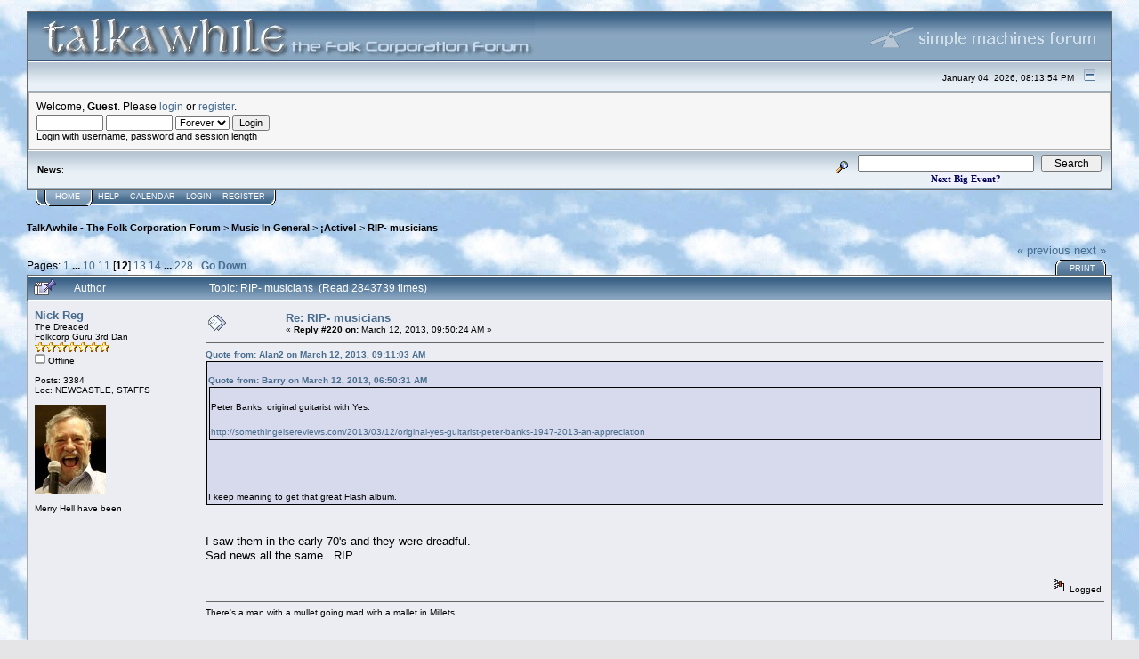

--- FILE ---
content_type: text/html; charset=ISO-8859-1
request_url: http://www.talkawhile.co.uk/yabbse/index.php?topic=39529.msg624643
body_size: 13028
content:
<!DOCTYPE html PUBLIC "-//W3C//DTD XHTML 1.0 Transitional//EN" "http://www.w3.org/TR/xhtml1/DTD/xhtml1-transitional.dtd">
<html xmlns="http://www.w3.org/1999/xhtml"><head>
	<meta http-equiv="Content-Type" content="text/html; charset=ISO-8859-1" />
	<meta name="description" content="RIP- musicians " />
	<meta name="robots" content="noindex" />
	<meta name="keywords" content="PHP, MySQL, bulletin, board, free, open, source, smf, simple, machines, forum" />
	<meta http-equiv="X-UA-Compatible" content="IE=EmulateIE7" /> 
	<script language="JavaScript" type="text/javascript" src="http://www.talkawhile.co.uk/yabbse/Themes/default/script.js?fin11"></script>
	<script language="JavaScript" type="text/javascript"><!-- // --><![CDATA[
		var smf_theme_url = "http://www.talkawhile.co.uk/yabbse/Themes/default";
		var smf_images_url = "http://www.talkawhile.co.uk/yabbse/Themes/default/images";
		var smf_scripturl = "http://www.talkawhile.co.uk/yabbse/index.php?PHPSESSID=s5ubdh9ut7pc6p4la0vi1ojn11&amp;";
		var smf_iso_case_folding = false;
		var smf_charset = "ISO-8859-1";
	// ]]></script>
	<title>RIP- musicians </title>
	<link rel="stylesheet" type="text/css" href="http://www.talkawhile.co.uk/yabbse/Themes/default/style.css?fin11" />
	<link rel="stylesheet" type="text/css" href="http://www.talkawhile.co.uk/yabbse/Themes/default/print.css?fin11" media="print" />
	<link rel="help" href="http://www.talkawhile.co.uk/yabbse/index.php?PHPSESSID=s5ubdh9ut7pc6p4la0vi1ojn11&amp;action=help" target="_blank" />
	<link rel="search" href="http://www.talkawhile.co.uk/yabbse/index.php?PHPSESSID=s5ubdh9ut7pc6p4la0vi1ojn11&amp;action=search" />
	<link rel="contents" href="http://www.talkawhile.co.uk/yabbse/index.php?PHPSESSID=s5ubdh9ut7pc6p4la0vi1ojn11&amp;" />
	<link rel="alternate" type="application/rss+xml" title="TalkAwhile - The Folk Corporation Forum - RSS" href="http://www.talkawhile.co.uk/yabbse/index.php?PHPSESSID=s5ubdh9ut7pc6p4la0vi1ojn11&amp;type=rss;action=.xml" />
	<link rel="prev" href="http://www.talkawhile.co.uk/yabbse/index.php?PHPSESSID=s5ubdh9ut7pc6p4la0vi1ojn11&amp;topic=39529.0;prev_next=prev" />
	<link rel="next" href="http://www.talkawhile.co.uk/yabbse/index.php?PHPSESSID=s5ubdh9ut7pc6p4la0vi1ojn11&amp;topic=39529.0;prev_next=next" />
	<link rel="index" href="http://www.talkawhile.co.uk/yabbse/index.php?PHPSESSID=s5ubdh9ut7pc6p4la0vi1ojn11&amp;board=6.0" /><meta http-equiv="X-UA-Compatible" content="IE=EmulateIE7" />

	<script language="JavaScript" type="text/javascript"><!-- // --><![CDATA[
		var current_header = false;

		function shrinkHeader(mode)
		{
			document.cookie = "upshrink=" + (mode ? 1 : 0);
			document.getElementById("upshrink").src = smf_images_url + (mode ? "/upshrink2.gif" : "/upshrink.gif");

			document.getElementById("upshrinkHeader").style.display = mode ? "none" : "";
			document.getElementById("upshrinkHeader2").style.display = mode ? "none" : "";

			current_header = mode;
		}
	// ]]></script>
		<script language="JavaScript" type="text/javascript"><!-- // --><![CDATA[
			var current_header_ic = false;

			function shrinkHeaderIC(mode)
			{
				document.cookie = "upshrinkIC=" + (mode ? 1 : 0);
				document.getElementById("upshrink_ic").src = smf_images_url + (mode ? "/expand.gif" : "/collapse.gif");

				document.getElementById("upshrinkHeaderIC").style.display = mode ? "none" : "";

				current_header_ic = mode;
			}
		// ]]></script>
</head>
<body>
	<div class="tborder" >
		<table width="100%" cellpadding="0" cellspacing="0" border="0">
			<tr>
				<td class="catbg" height="32">
					<img src="http://www.talkawhile.co.uk/yabbse/Themes/default/images/talkawhile2.jpg" style="margin: 4px;" alt="TalkAwhile - The Folk Corporation Forum" />
				</td>
				<td align="right" class="catbg">
					<img src="http://www.talkawhile.co.uk/yabbse/Themes/default/images/smflogo.gif" style="margin: 2px;" alt="" />
				</td>
			</tr>
		</table>
		<table width="100%" cellpadding="0" cellspacing="0" border="0" >
			<tr>
				<td class="titlebg2" height="32" align="right">
					<span class="smalltext">January 04, 2026, 08:13:54 PM</span>
					<a href="#" onclick="shrinkHeader(!current_header); return false;"><img id="upshrink" src="http://www.talkawhile.co.uk/yabbse/Themes/default/images/upshrink.gif" alt="*" title="Shrink or expand the header." align="bottom" style="margin: 0 1ex;" /></a>
				</td>
			</tr>
			<tr id="upshrinkHeader">
				<td valign="top" colspan="2">
					<table width="100%" class="bordercolor" cellpadding="8" cellspacing="1" border="0" style="margin-top: 1px;">
						<tr>
							<td colspan="2" width="100%" valign="top" class="windowbg2"><span class="middletext">Welcome, <b>Guest</b>. Please <a href="http://www.talkawhile.co.uk/yabbse/index.php?PHPSESSID=s5ubdh9ut7pc6p4la0vi1ojn11&amp;action=login">login</a> or <a href="http://www.talkawhile.co.uk/yabbse/index.php?PHPSESSID=s5ubdh9ut7pc6p4la0vi1ojn11&amp;action=register">register</a>.				</span>
								<script language="JavaScript" type="text/javascript" src="http://www.talkawhile.co.uk/yabbse/Themes/default/sha1.js"></script>

								<form action="http://www.talkawhile.co.uk/yabbse/index.php?PHPSESSID=s5ubdh9ut7pc6p4la0vi1ojn11&amp;action=login2" method="post" accept-charset="ISO-8859-1" class="middletext" style="margin: 3px 1ex 1px 0;" onsubmit="hashLoginPassword(this, 'bf4b64f4727713ec2d3a5c04f3c028fc');">
									<input type="text" name="user" size="10" /> <input type="password" name="passwrd" size="10" />
									<select name="cookielength">
										<option value="60">1 Hour</option>
										<option value="1440">1 Day</option>
										<option value="10080">1 Week</option>
										<option value="43200">1 Month</option>
										<option value="-1" selected="selected">Forever</option>
									</select>
									<input type="submit" value="Login" /><br />
									<span class="middletext">Login with username, password and session length</span>
									<input type="hidden" name="hash_passwrd" value="" />
								</form>
							</td>
						</tr>
					</table>
				</td>
			</tr>
		</table>
		<table id="upshrinkHeader2" width="100%" cellpadding="4" cellspacing="0" border="0">
			<tr>
				<td width="90%" class="titlebg2">
					<span class="smalltext"><b>News</b>: </span>
				</td>
				<td class="titlebg2" align="right" nowrap="nowrap" valign="top">
					<form action="http://www.talkawhile.co.uk/yabbse/index.php?PHPSESSID=s5ubdh9ut7pc6p4la0vi1ojn11&amp;action=search2" method="post" accept-charset="ISO-8859-1" style="margin: 0;">
						<a href="http://www.talkawhile.co.uk/yabbse/index.php?PHPSESSID=s5ubdh9ut7pc6p4la0vi1ojn11&amp;action=search;advanced"><img src="http://www.talkawhile.co.uk/yabbse/Themes/default/images/filter.gif" align="middle" style="margin: 0 1ex;" alt="" /></a>
						<input type="text" name="search" value="" style="width: 190px;" />&nbsp;
						<input type="submit" name="submit" value="Search" style="width: 11ex;" />
						<input type="hidden" name="advanced" value="0" />
	<script language="JavaScript1.2">
<!--// Dynamic countdown Script II- © Dynamic Drive (www.dynamicdrive.com)
     // Modified for ebay auction by baconbuttie (i'm not worthy)
function setcountdown(theyear,themonth,theday,thehour,themin,thesec){
yr=theyear;mo=themonth;da=theday;hr=thehour;min=themin;sec=thesec
}

// modify the following lines to change the appearance of your timer
setcountdown(2022,8,11,14,00,00)
window.onload = start_countdown;
var occasion="Cropredy 2022"
var message_on_occasion=" Cropredy 2022"
var countdownwidth='520px'
var countdownheight='35px'
var countdownbgcolor='#f0f0ff'
var opentags='<font face="Verdana" color="#000055"><b><small>'
var closetags='</small></b></font>'

// don't change anything from here !!
var montharray=new Array("Jan","Feb","Mar","Apr","May","Jun","Jul","Aug","Sep","Oct","Nov","Dec")
var crosscount=''
function start_countdown(){
if (document.layers)
document.countdownnsmain.visibility="show"
else if (document.all||document.getElementById)
crosscount=document.getElementById&&!document.all?document.getElementById("countdownie") : countdownie
countdown()
}
if (document.all||document.getElementById)
document.write('<center><span id="countdownie" style="width:'+countdownwidth+'; background-color:'+countdownbgcolor+'"></span></center>')
function countdown(){
var today=new Date()
var todayy=today.getYear()
if (todayy < 1000)
todayy+=1900
var todaym=today.getMonth()
var todayd=today.getDate()
var todayh=today.getHours()
var todaymin=today.getMinutes()
var todaysec=today.getSeconds()
var todaystring=montharray[todaym]+" "+todayd+", "+todayy+" "+todayh+":"+todaymin+":"+todaysec
futurestring=montharray[mo-1]+" "+da+", "+yr+" "+hr+":"+min+":"+sec
dd=Date.parse(futurestring)-Date.parse(todaystring)
dday=Math.floor(dd/(60*60*1000*24)*1)
dhour=Math.floor((dd%(60*60*1000*24))/(60*60*1000)*1)
dmin=Math.floor(((dd%(60*60*1000*24))%(60*60*1000))/(60*1000)*1)
dsec=Math.floor((((dd%(60*60*1000*24))%(60*60*1000))%(60*1000))/1000*1)
if(dday<=0&&dhour<=0&&dmin<=0&&dsec<=1&&todayd==da){
if (document.layers){
document.countdownnsmain.document.countdownnssub.document.write(opentags+message_on_occasion+closetags)
document.countdownnsmain.document.countdownnssub.document.close()
}
else if (document.all||document.getElementById)
crosscount.innerHTML=opentags+message_on_occasion+closetags
return
}
else if (dday<=-1){
if (document.layers){
document.countdownnsmain.document.countdownnssub.document.write(opentags+"Occasion already passed! "+closetags)
document.countdownnsmain.document.countdownnssub.document.close()
}
else if (document.all||document.getElementById)
crosscount.innerHTML=opentags+"Next Big Event?"+closetags
return
}
else{
if (document.layers){
document.countdownnsmain.document.countdownnssub.document.write(opentags+dday+ " days, "+dhour+" hours, "+dmin+" minutes, and "+dsec+" seconds left until "+occasion+closetags)
document.countdownnsmain.document.countdownnssub.document.close()
}
else if (document.all||document.getElementById)
crosscount.innerHTML=opentags+dday+ " days, "+dhour+" hours, "+dmin+" minutes, and "+dsec+" seconds left until "+occasion+closetags
}
setTimeout("countdown()",1000)
}
//-->
</script>
    
						<input type="hidden" name="topic" value="39529" />
					</form>
				</td>
			</tr>
		</table>
	</div>
			<table cellpadding="0" cellspacing="0" border="0" style="margin-left: 10px;">
				<tr>
					<td class="maintab_first">&nbsp;</td><td class="maintab_active_first">&nbsp;</td>
				<td valign="top" class="maintab_active_back">
					<a href="http://www.talkawhile.co.uk/yabbse/index.php?PHPSESSID=s5ubdh9ut7pc6p4la0vi1ojn11&amp;">Home</a>
				</td><td class="maintab_active_last">&nbsp;</td>
				<td valign="top" class="maintab_back">
					<a href="http://www.talkawhile.co.uk/yabbse/index.php?PHPSESSID=s5ubdh9ut7pc6p4la0vi1ojn11&amp;action=help">Help</a>
				</td>
				<td valign="top" class="maintab_back">
					<a href="http://www.talkawhile.co.uk/yabbse/index.php?PHPSESSID=s5ubdh9ut7pc6p4la0vi1ojn11&amp;action=calendar">Calendar</a>
				</td>
				<td valign="top" class="maintab_back">
					<a href="http://www.talkawhile.co.uk/yabbse/index.php?PHPSESSID=s5ubdh9ut7pc6p4la0vi1ojn11&amp;action=login">Login</a>
				</td>
				<td valign="top" class="maintab_back">
					<a href="http://www.talkawhile.co.uk/yabbse/index.php?PHPSESSID=s5ubdh9ut7pc6p4la0vi1ojn11&amp;action=register">Register</a>
				</td>
				<td class="maintab_last">&nbsp;</td>
			</tr>
		</table>
	<div id="bodyarea" style="padding: 1ex 0px 2ex 0px;">
<a name="top"></a>
<a name="msg624598"></a>
<div><div class="nav" style="font-size: smaller; margin-bottom: 2ex; margin-top: 2ex;"><b><a href="http://www.talkawhile.co.uk/yabbse/index.php?PHPSESSID=s5ubdh9ut7pc6p4la0vi1ojn11&amp;" class="nav">TalkAwhile - The Folk Corporation Forum</a></b>&nbsp;>&nbsp;<b><a href="http://www.talkawhile.co.uk/yabbse/index.php?PHPSESSID=s5ubdh9ut7pc6p4la0vi1ojn11&amp;#3" class="nav">Music In General</a></b>&nbsp;>&nbsp;<b><a href="http://www.talkawhile.co.uk/yabbse/index.php?PHPSESSID=s5ubdh9ut7pc6p4la0vi1ojn11&amp;board=6.0" class="nav">¡Active!</a></b>&nbsp;>&nbsp;<b><a href="http://www.talkawhile.co.uk/yabbse/index.php?PHPSESSID=s5ubdh9ut7pc6p4la0vi1ojn11&amp;topic=39529.0" class="nav">RIP- musicians </a></b></div></div>
<table width="100%" cellpadding="0" cellspacing="0" border="0">
	<tr>
		<td class="middletext" valign="bottom" style="padding-bottom: 4px;">Pages: <a class="navPages" href="http://www.talkawhile.co.uk/yabbse/index.php?PHPSESSID=s5ubdh9ut7pc6p4la0vi1ojn11&amp;topic=39529.0">1</a> <b> ... </b><a class="navPages" href="http://www.talkawhile.co.uk/yabbse/index.php?PHPSESSID=s5ubdh9ut7pc6p4la0vi1ojn11&amp;topic=39529.180">10</a> <a class="navPages" href="http://www.talkawhile.co.uk/yabbse/index.php?PHPSESSID=s5ubdh9ut7pc6p4la0vi1ojn11&amp;topic=39529.200">11</a> [<b>12</b>] <a class="navPages" href="http://www.talkawhile.co.uk/yabbse/index.php?PHPSESSID=s5ubdh9ut7pc6p4la0vi1ojn11&amp;topic=39529.240">13</a> <a class="navPages" href="http://www.talkawhile.co.uk/yabbse/index.php?PHPSESSID=s5ubdh9ut7pc6p4la0vi1ojn11&amp;topic=39529.260">14</a> <b> ... </b><a class="navPages" href="http://www.talkawhile.co.uk/yabbse/index.php?PHPSESSID=s5ubdh9ut7pc6p4la0vi1ojn11&amp;topic=39529.4540">228</a>   &nbsp;&nbsp;<a href="#lastPost"><b>Go Down</b></a></td>
		<td align="right" style="padding-right: 1ex;">
			<div class="nav" style="margin-bottom: 2px;"> <a href="http://www.talkawhile.co.uk/yabbse/index.php?PHPSESSID=s5ubdh9ut7pc6p4la0vi1ojn11&amp;topic=39529.0;prev_next=prev#new">&laquo; previous</a> <a href="http://www.talkawhile.co.uk/yabbse/index.php?PHPSESSID=s5ubdh9ut7pc6p4la0vi1ojn11&amp;topic=39529.0;prev_next=next#new">next &raquo;</a></div>
			<table cellpadding="0" cellspacing="0">
				<tr>
					
		<td class="mirrortab_first">&nbsp;</td>
		<td class="mirrortab_back"><a href="http://www.talkawhile.co.uk/yabbse/index.php?PHPSESSID=s5ubdh9ut7pc6p4la0vi1ojn11&amp;action=printpage;topic=39529.0" target="_blank">Print</a></td>
		<td class="mirrortab_last">&nbsp;</td>
				</tr>
			</table>
		</td>
	</tr>
</table>
<table width="100%" cellpadding="3" cellspacing="0" border="0" class="tborder" style="border-bottom: 0;">
		<tr class="catbg3">
				<td valign="middle" width="2%" style="padding-left: 6px;">
						<img src="http://www.talkawhile.co.uk/yabbse/Themes/default/images/topic/veryhot_post_sticky.gif" align="bottom" alt="" />
				</td>
				<td width="13%"> Author</td>
				<td valign="middle" width="85%" style="padding-left: 6px;" id="top_subject">
						Topic: RIP- musicians  &nbsp;(Read 2843739 times)
				</td>
		</tr>
</table>
<form action="http://www.talkawhile.co.uk/yabbse/index.php?PHPSESSID=s5ubdh9ut7pc6p4la0vi1ojn11&amp;action=quickmod2;topic=39529.220" method="post" accept-charset="ISO-8859-1" name="quickModForm" id="quickModForm" style="margin: 0;" onsubmit="return in_edit_mode == 1 ? modify_save('bf4b64f4727713ec2d3a5c04f3c028fc') : confirm('Are you sure you want to do this?');">
<table cellpadding="0" cellspacing="0" border="0" width="100%" class="bordercolor">
	<tr><td style="padding: 1px 1px 0 1px;">
		<table width="100%" cellpadding="3" cellspacing="0" border="0">
			<tr><td class="windowbg">
				<table width="100%" cellpadding="5" cellspacing="0" style="table-layout: fixed;">
					<tr>
						<td valign="top" width="16%" rowspan="2" style="overflow: hidden;">
							<b><a href="http://www.talkawhile.co.uk/yabbse/index.php?PHPSESSID=s5ubdh9ut7pc6p4la0vi1ojn11&amp;action=profile;u=2190" title="View the profile of Nick Reg">Nick Reg</a></b>
							<div class="smalltext">
								The Dreaded<br />
								Folkcorp Guru 3rd Dan<br />
								<img src="http://www.talkawhile.co.uk/yabbse/Themes/default/images/star.gif" alt="*" border="0" /><img src="http://www.talkawhile.co.uk/yabbse/Themes/default/images/star.gif" alt="*" border="0" /><img src="http://www.talkawhile.co.uk/yabbse/Themes/default/images/star.gif" alt="*" border="0" /><img src="http://www.talkawhile.co.uk/yabbse/Themes/default/images/star.gif" alt="*" border="0" /><img src="http://www.talkawhile.co.uk/yabbse/Themes/default/images/star.gif" alt="*" border="0" /><img src="http://www.talkawhile.co.uk/yabbse/Themes/default/images/star.gif" alt="*" border="0" /><img src="http://www.talkawhile.co.uk/yabbse/Themes/default/images/star.gif" alt="*" border="0" /><br />
								<img src="http://www.talkawhile.co.uk/yabbse/Themes/default/images/useroff.gif" alt="Offline" border="0" style="margin-top: 2px;" /><span class="smalltext"> Offline</span><br /><br />
								Posts: 3384<br />
                               Loc: NEWCASTLE, STAFFS<br />

								<br />
								<div style="overflow: auto; width: 100%;"><img src="http://www.itisyou.co.uk/nickreg2.jpg" width="80" height="100" alt="" class="avatar" border="0" /></div><br />
								Merry Hell have been<br />
								<br />
								
								
								
								<br />
							</div>
						</td>
						<td valign="top" width="85%" height="100%">
							<table width="100%" border="0"><tr>
								<td valign="middle"><a href="http://www.talkawhile.co.uk/yabbse/index.php?PHPSESSID=s5ubdh9ut7pc6p4la0vi1ojn11&amp;topic=39529.msg624598#msg624598"><img src="http://www.talkawhile.co.uk/yabbse/Themes/default/images/post/xx.gif" alt="" border="0" /></a></td>
								<td valign="middle">
									<div style="font-weight: bold;" id="subject_624598">
										<a href="http://www.talkawhile.co.uk/yabbse/index.php?PHPSESSID=s5ubdh9ut7pc6p4la0vi1ojn11&amp;topic=39529.msg624598#msg624598">Re: RIP- musicians </a>
									</div>
									<div class="smalltext">&#171; <b>Reply #220 on:</b> March 12, 2013, 09:50:24 AM &#187;</div></td>
								<td align="right" valign="bottom" height="20" style="font-size: smaller;">
								</td>
							</tr></table>
							<hr width="100%" size="1" class="hrcolor" />
							<div class="post"><div class="quoteheader"><a href="http://www.talkawhile.co.uk/yabbse/index.php?PHPSESSID=s5ubdh9ut7pc6p4la0vi1ojn11&amp;topic=39529.msg624595#msg624595">Quote from: Alan2 on March 12, 2013, 09:11:03 AM</a></div><div class="quote"><br /><div class="quoteheader"><a href="http://www.talkawhile.co.uk/yabbse/index.php?PHPSESSID=s5ubdh9ut7pc6p4la0vi1ojn11&amp;topic=39529.msg624586#msg624586">Quote from: Barry on March 12, 2013, 06:50:31 AM</a></div><div class="quote"><br />Peter Banks, original guitarist with Yes:<br /><br /><a href="http://somethingelsereviews.com/2013/03/12/original-yes-guitarist-peter-banks-1947-2013-an-appreciation" target="_blank">http://somethingelsereviews.com/2013/03/12/original-yes-guitarist-peter-banks-1947-2013-an-appreciation</a><br /></div><br /><br />&nbsp; <img src="http://www.talkawhile.co.uk/~nicktalk/Smileys/nurse/sad.gif" alt="Sad" border="0" /><br /><br />I keep meaning to get that great Flash album. <br /></div><br /><br />I saw them in the early 70's and they were dreadful.<br />Sad news all the same . RIP</div>
						</td>
					</tr>
					<tr>
						<td valign="bottom" class="smalltext" width="85%">
							<table width="100%" border="0" style="table-layout: fixed;"><tr>
								<td colspan="2" class="smalltext" width="100%">
								</td>
							</tr><tr>
								<td valign="bottom" class="smalltext" id="modified_624598">
								</td>
								<td align="right" valign="bottom" class="smalltext">
									<img src="http://www.talkawhile.co.uk/yabbse/Themes/default/images/ip.gif" alt="" border="0" />
									Logged
								</td>
							</tr></table>
							<hr width="100%" size="1" class="hrcolor" />
							<div class="signature">There&#39;s a man with a mullet going mad with a mallet in Millets</div>
						</td>
					</tr>
				</table>
			</td></tr>
		</table>
	</td></tr>
	<tr><td style="padding: 1px 1px 0 1px;">
		<a name="msg624611"></a>
		<table width="100%" cellpadding="3" cellspacing="0" border="0">
			<tr><td class="windowbg2">
				<table width="100%" cellpadding="5" cellspacing="0" style="table-layout: fixed;">
					<tr>
						<td valign="top" width="16%" rowspan="2" style="overflow: hidden;">
							<b><a href="http://www.talkawhile.co.uk/yabbse/index.php?PHPSESSID=s5ubdh9ut7pc6p4la0vi1ojn11&amp;action=profile;u=5262" title="View the profile of David (terrrrrrrr)">David (terrrrrrrr)</a></b>
							<div class="smalltext">
								I&#039;m all out for the cidre...<br />
								Folkcorp Guru<br />
								<img src="http://www.talkawhile.co.uk/yabbse/Themes/default/images/star.gif" alt="*" border="0" /><img src="http://www.talkawhile.co.uk/yabbse/Themes/default/images/star.gif" alt="*" border="0" /><img src="http://www.talkawhile.co.uk/yabbse/Themes/default/images/star.gif" alt="*" border="0" /><img src="http://www.talkawhile.co.uk/yabbse/Themes/default/images/star.gif" alt="*" border="0" /><img src="http://www.talkawhile.co.uk/yabbse/Themes/default/images/star.gif" alt="*" border="0" /><br />
								<img src="http://www.talkawhile.co.uk/yabbse/Themes/default/images/useroff.gif" alt="Offline" border="0" style="margin-top: 2px;" /><span class="smalltext"> Offline</span><br /><br />
								Posts: 946<br />
                               Loc: Deux Sevres, France<br />

								<br />
								C&#039;est moi... (and my wife)<br />
								<br />
								
								
								
								<br />
							</div>
						</td>
						<td valign="top" width="85%" height="100%">
							<table width="100%" border="0"><tr>
								<td valign="middle"><a href="http://www.talkawhile.co.uk/yabbse/index.php?PHPSESSID=s5ubdh9ut7pc6p4la0vi1ojn11&amp;topic=39529.msg624611#msg624611"><img src="http://www.talkawhile.co.uk/yabbse/Themes/default/images/post/xx.gif" alt="" border="0" /></a></td>
								<td valign="middle">
									<div style="font-weight: bold;" id="subject_624611">
										<a href="http://www.talkawhile.co.uk/yabbse/index.php?PHPSESSID=s5ubdh9ut7pc6p4la0vi1ojn11&amp;topic=39529.msg624611#msg624611">Re: RIP- musicians </a>
									</div>
									<div class="smalltext">&#171; <b>Reply #221 on:</b> March 12, 2013, 01:17:41 PM &#187;</div></td>
								<td align="right" valign="bottom" height="20" style="font-size: smaller;">
								</td>
							</tr></table>
							<hr width="100%" size="1" class="hrcolor" />
							<div class="post">Sad indeed. I really liked that early Yes stuff. I even went out and bought that FLASH LP on the strength of Banks. Unfortunately the LP didn't live up to my expectations. Nevertheless, his passing is still sad news.</div>
						</td>
					</tr>
					<tr>
						<td valign="bottom" class="smalltext" width="85%">
							<table width="100%" border="0" style="table-layout: fixed;"><tr>
								<td colspan="2" class="smalltext" width="100%">
								</td>
							</tr><tr>
								<td valign="bottom" class="smalltext" id="modified_624611">
								</td>
								<td align="right" valign="bottom" class="smalltext">
									<img src="http://www.talkawhile.co.uk/yabbse/Themes/default/images/ip.gif" alt="" border="0" />
									Logged
								</td>
							</tr></table>
							<hr width="100%" size="1" class="hrcolor" />
							<div class="signature">Time it was, and what a time it was<br />A time of innocence, A time of confidences<br />Long ago, it must be, I have a photograph<br />Preserve your memories; They&#39;re all that&#39;s left you.</div>
						</td>
					</tr>
				</table>
			</td></tr>
		</table>
	</td></tr>
	<tr><td style="padding: 1px 1px 0 1px;">
		<a name="msg624643"></a><a name="new"></a>
		<table width="100%" cellpadding="3" cellspacing="0" border="0">
			<tr><td class="windowbg">
				<table width="100%" cellpadding="5" cellspacing="0" style="table-layout: fixed;">
					<tr>
						<td valign="top" width="16%" rowspan="2" style="overflow: hidden;">
							<b><a href="http://www.talkawhile.co.uk/yabbse/index.php?PHPSESSID=s5ubdh9ut7pc6p4la0vi1ojn11&amp;action=profile;u=5262" title="View the profile of David (terrrrrrrr)">David (terrrrrrrr)</a></b>
							<div class="smalltext">
								I&#039;m all out for the cidre...<br />
								Folkcorp Guru<br />
								<img src="http://www.talkawhile.co.uk/yabbse/Themes/default/images/star.gif" alt="*" border="0" /><img src="http://www.talkawhile.co.uk/yabbse/Themes/default/images/star.gif" alt="*" border="0" /><img src="http://www.talkawhile.co.uk/yabbse/Themes/default/images/star.gif" alt="*" border="0" /><img src="http://www.talkawhile.co.uk/yabbse/Themes/default/images/star.gif" alt="*" border="0" /><img src="http://www.talkawhile.co.uk/yabbse/Themes/default/images/star.gif" alt="*" border="0" /><br />
								<img src="http://www.talkawhile.co.uk/yabbse/Themes/default/images/useroff.gif" alt="Offline" border="0" style="margin-top: 2px;" /><span class="smalltext"> Offline</span><br /><br />
								Posts: 946<br />
                               Loc: Deux Sevres, France<br />

								<br />
								C&#039;est moi... (and my wife)<br />
								<br />
								
								
								
								<br />
							</div>
						</td>
						<td valign="top" width="85%" height="100%">
							<table width="100%" border="0"><tr>
								<td valign="middle"><a href="http://www.talkawhile.co.uk/yabbse/index.php?PHPSESSID=s5ubdh9ut7pc6p4la0vi1ojn11&amp;topic=39529.msg624643#msg624643"><img src="http://www.talkawhile.co.uk/yabbse/Themes/default/images/post/xx.gif" alt="" border="0" /></a></td>
								<td valign="middle">
									<div style="font-weight: bold;" id="subject_624643">
										<a href="http://www.talkawhile.co.uk/yabbse/index.php?PHPSESSID=s5ubdh9ut7pc6p4la0vi1ojn11&amp;topic=39529.msg624643#msg624643">Re: RIP- musicians </a>
									</div>
									<div class="smalltext">&#171; <b>Reply #222 on:</b> March 12, 2013, 08:48:00 PM &#187;</div></td>
								<td align="right" valign="bottom" height="20" style="font-size: smaller;">
								</td>
							</tr></table>
							<hr width="100%" size="1" class="hrcolor" />
							<div class="post"><div class="quoteheader"><a href="http://www.talkawhile.co.uk/yabbse/index.php?PHPSESSID=s5ubdh9ut7pc6p4la0vi1ojn11&amp;topic=39529.msg624596#msg624596">Quote from: Dan O. on March 12, 2013, 09:19:37 AM</a></div><div class="quote"><br />Very sad news, love Peter's fine guitar work on the first 2 Yes albums and with Flash, RIP Peter ! <br /></div><br /><br />Interview with Peter Banks.<br /><br /><br /><a href="https://www.youtube.com/watch?v=8Sjxnnx-jqU" target="_blank">https://www.youtube.com/watch?v=8Sjxnnx-jqU</a></div>
						</td>
					</tr>
					<tr>
						<td valign="bottom" class="smalltext" width="85%">
							<table width="100%" border="0" style="table-layout: fixed;"><tr>
								<td colspan="2" class="smalltext" width="100%">
								</td>
							</tr><tr>
								<td valign="bottom" class="smalltext" id="modified_624643">
								</td>
								<td align="right" valign="bottom" class="smalltext">
									<img src="http://www.talkawhile.co.uk/yabbse/Themes/default/images/ip.gif" alt="" border="0" />
									Logged
								</td>
							</tr></table>
							<hr width="100%" size="1" class="hrcolor" />
							<div class="signature">Time it was, and what a time it was<br />A time of innocence, A time of confidences<br />Long ago, it must be, I have a photograph<br />Preserve your memories; They&#39;re all that&#39;s left you.</div>
						</td>
					</tr>
				</table>
			</td></tr>
		</table>
	</td></tr>
	<tr><td style="padding: 1px 1px 0 1px;">
		<a name="msg624691"></a>
		<table width="100%" cellpadding="3" cellspacing="0" border="0">
			<tr><td class="windowbg2">
				<table width="100%" cellpadding="5" cellspacing="0" style="table-layout: fixed;">
					<tr>
						<td valign="top" width="16%" rowspan="2" style="overflow: hidden;">
							<b><a href="http://www.talkawhile.co.uk/yabbse/index.php?PHPSESSID=s5ubdh9ut7pc6p4la0vi1ojn11&amp;action=profile;u=5027" title="View the profile of Dan O.">Dan O.</a></b>
							<div class="smalltext">
								Ken Bruce gets it out every year<br />
								Folkcorp Guru 3rd Dan<br />
								<img src="http://www.talkawhile.co.uk/yabbse/Themes/default/images/star.gif" alt="*" border="0" /><img src="http://www.talkawhile.co.uk/yabbse/Themes/default/images/star.gif" alt="*" border="0" /><img src="http://www.talkawhile.co.uk/yabbse/Themes/default/images/star.gif" alt="*" border="0" /><img src="http://www.talkawhile.co.uk/yabbse/Themes/default/images/star.gif" alt="*" border="0" /><img src="http://www.talkawhile.co.uk/yabbse/Themes/default/images/star.gif" alt="*" border="0" /><img src="http://www.talkawhile.co.uk/yabbse/Themes/default/images/star.gif" alt="*" border="0" /><img src="http://www.talkawhile.co.uk/yabbse/Themes/default/images/star.gif" alt="*" border="0" /><br />
								<img src="http://www.talkawhile.co.uk/yabbse/Themes/default/images/useroff.gif" alt="Offline" border="0" style="margin-top: 2px;" /><span class="smalltext"> Offline</span><br /><br />
								Posts: 2194<br />

								<br />
								<div style="overflow: auto; width: 100%;"><img src="http://www.itisyou.co.uk/dan_o3.jpg" width="80" height="100" alt="" class="avatar" border="0" /></div><br />
								
								
								
								<br />
							</div>
						</td>
						<td valign="top" width="85%" height="100%">
							<table width="100%" border="0"><tr>
								<td valign="middle"><a href="http://www.talkawhile.co.uk/yabbse/index.php?PHPSESSID=s5ubdh9ut7pc6p4la0vi1ojn11&amp;topic=39529.msg624691#msg624691"><img src="http://www.talkawhile.co.uk/yabbse/Themes/default/images/post/xx.gif" alt="" border="0" /></a></td>
								<td valign="middle">
									<div style="font-weight: bold;" id="subject_624691">
										<a href="http://www.talkawhile.co.uk/yabbse/index.php?PHPSESSID=s5ubdh9ut7pc6p4la0vi1ojn11&amp;topic=39529.msg624691#msg624691">Re: RIP- musicians </a>
									</div>
									<div class="smalltext">&#171; <b>Reply #223 on:</b> March 13, 2013, 03:02:19 PM &#187;</div></td>
								<td align="right" valign="bottom" height="20" style="font-size: smaller;">
								</td>
							</tr></table>
							<hr width="100%" size="1" class="hrcolor" />
							<div class="post">More sad news - R.I.P. Clive Burr, the man behind the superb drumming on Iron Maiden&#039;s first three albums (Iron Maiden, Killers and Number Of The Beast) :<br /><br /><a href="http://ironmaiden.com/former-iron-maiden-drummer-clive-burr-passes-away.html" target="_blank">http://ironmaiden.com/former-iron-maiden-drummer-clive-burr-passes-away.html</a></div>
						</td>
					</tr>
					<tr>
						<td valign="bottom" class="smalltext" width="85%">
							<table width="100%" border="0" style="table-layout: fixed;"><tr>
								<td colspan="2" class="smalltext" width="100%">
								</td>
							</tr><tr>
								<td valign="bottom" class="smalltext" id="modified_624691">
								</td>
								<td align="right" valign="bottom" class="smalltext">
									<img src="http://www.talkawhile.co.uk/yabbse/Themes/default/images/ip.gif" alt="" border="0" />
									Logged
								</td>
							</tr></table>
						</td>
					</tr>
				</table>
			</td></tr>
		</table>
	</td></tr>
	<tr><td style="padding: 1px 1px 0 1px;">
		<a name="msg624697"></a>
		<table width="100%" cellpadding="3" cellspacing="0" border="0">
			<tr><td class="windowbg">
				<table width="100%" cellpadding="5" cellspacing="0" style="table-layout: fixed;">
					<tr>
						<td valign="top" width="16%" rowspan="2" style="overflow: hidden;">
							<b><a href="http://www.talkawhile.co.uk/yabbse/index.php?PHPSESSID=s5ubdh9ut7pc6p4la0vi1ojn11&amp;action=profile;u=1115" title="View the profile of Mr Cat (Lewis)">Mr Cat (Lewis)</a></b>
							<div class="smalltext">
								Probably bad form to quote yourself<br />
								Folkcorp Guru 2nd Dan<br />
								<img src="http://www.talkawhile.co.uk/yabbse/Themes/default/images/star.gif" alt="*" border="0" /><img src="http://www.talkawhile.co.uk/yabbse/Themes/default/images/star.gif" alt="*" border="0" /><img src="http://www.talkawhile.co.uk/yabbse/Themes/default/images/star.gif" alt="*" border="0" /><img src="http://www.talkawhile.co.uk/yabbse/Themes/default/images/star.gif" alt="*" border="0" /><img src="http://www.talkawhile.co.uk/yabbse/Themes/default/images/star.gif" alt="*" border="0" /><img src="http://www.talkawhile.co.uk/yabbse/Themes/default/images/star.gif" alt="*" border="0" /><br />
								<img src="http://www.talkawhile.co.uk/yabbse/Themes/default/images/useroff.gif" alt="Offline" border="0" style="margin-top: 2px;" /><span class="smalltext"> Offline</span><br /><br />
								Posts: 1429<br />
                               Loc: Vancouver, BC Canada<br />

								<br />
								<div style="overflow: auto; width: 100%;"><img src="http://www.itisyou.co.uk/mrcat.jpg" width="80" height="100" alt="" class="avatar" border="0" /></div><br />
								
								
								
								<br />
							</div>
						</td>
						<td valign="top" width="85%" height="100%">
							<table width="100%" border="0"><tr>
								<td valign="middle"><a href="http://www.talkawhile.co.uk/yabbse/index.php?PHPSESSID=s5ubdh9ut7pc6p4la0vi1ojn11&amp;topic=39529.msg624697#msg624697"><img src="http://www.talkawhile.co.uk/yabbse/Themes/default/images/post/xx.gif" alt="" border="0" /></a></td>
								<td valign="middle">
									<div style="font-weight: bold;" id="subject_624697">
										<a href="http://www.talkawhile.co.uk/yabbse/index.php?PHPSESSID=s5ubdh9ut7pc6p4la0vi1ojn11&amp;topic=39529.msg624697#msg624697">Re: RIP- musicians </a>
									</div>
									<div class="smalltext">&#171; <b>Reply #224 on:</b> March 13, 2013, 04:59:40 PM &#187;</div></td>
								<td align="right" valign="bottom" height="20" style="font-size: smaller;">
								</td>
							</tr></table>
							<hr width="100%" size="1" class="hrcolor" />
							<div class="post"><div class="quoteheader"><a href="http://www.talkawhile.co.uk/yabbse/index.php?PHPSESSID=s5ubdh9ut7pc6p4la0vi1ojn11&amp;topic=39529.msg624691#msg624691">Quote from: Dan O. on March 13, 2013, 03:02:19 PM</a></div><div class="quote"><br />More sad news - R.I.P. Clive Burr, the man behind the superb drumming on Iron Maiden&#039;s first three albums (Iron Maiden, Killers and Number Of The Beast) :<br /><br /><a href="http://ironmaiden.com/former-iron-maiden-drummer-clive-burr-passes-away.html" target="_blank">http://ironmaiden.com/former-iron-maiden-drummer-clive-burr-passes-away.html</a><br /></div><br /><br />Not such a surprise though as he had been ill for many years. &nbsp;The first 2 Maiden albums are by far their best (IMHO!) and Clive was an integral part of that early sound..</div>
						</td>
					</tr>
					<tr>
						<td valign="bottom" class="smalltext" width="85%">
							<table width="100%" border="0" style="table-layout: fixed;"><tr>
								<td colspan="2" class="smalltext" width="100%">
								</td>
							</tr><tr>
								<td valign="bottom" class="smalltext" id="modified_624697">
								</td>
								<td align="right" valign="bottom" class="smalltext">
									<img src="http://www.talkawhile.co.uk/yabbse/Themes/default/images/ip.gif" alt="" border="0" />
									Logged
								</td>
							</tr></table>
							<hr width="100%" size="1" class="hrcolor" />
							<div class="signature">Thank Drunk I&#39;m God</div>
						</td>
					</tr>
				</table>
			</td></tr>
		</table>
	</td></tr>
	<tr><td style="padding: 1px 1px 0 1px;">
		<a name="msg624708"></a>
		<table width="100%" cellpadding="3" cellspacing="0" border="0">
			<tr><td class="windowbg2">
				<table width="100%" cellpadding="5" cellspacing="0" style="table-layout: fixed;">
					<tr>
						<td valign="top" width="16%" rowspan="2" style="overflow: hidden;">
							<b><a href="http://www.talkawhile.co.uk/yabbse/index.php?PHPSESSID=s5ubdh9ut7pc6p4la0vi1ojn11&amp;action=profile;u=2502" title="View the profile of davidmjs">davidmjs</a></b>
							<div class="smalltext">
								less Yes than I probably should do<br />
								Folkcorp Guru 3rd Dan<br />
								<img src="http://www.talkawhile.co.uk/yabbse/Themes/default/images/star.gif" alt="*" border="0" /><img src="http://www.talkawhile.co.uk/yabbse/Themes/default/images/star.gif" alt="*" border="0" /><img src="http://www.talkawhile.co.uk/yabbse/Themes/default/images/star.gif" alt="*" border="0" /><img src="http://www.talkawhile.co.uk/yabbse/Themes/default/images/star.gif" alt="*" border="0" /><img src="http://www.talkawhile.co.uk/yabbse/Themes/default/images/star.gif" alt="*" border="0" /><img src="http://www.talkawhile.co.uk/yabbse/Themes/default/images/star.gif" alt="*" border="0" /><img src="http://www.talkawhile.co.uk/yabbse/Themes/default/images/star.gif" alt="*" border="0" /><br />
								<img src="http://www.talkawhile.co.uk/yabbse/Themes/default/images/useroff.gif" alt="Offline" border="0" style="margin-top: 2px;" /><span class="smalltext"> Offline</span><br /><br />
								Posts: 14775<br />
                               Loc: Caer<br />

								<br />
								<div style="overflow: auto; width: 100%;"><img src="http://www.itisyou.co.uk/davidmjs2.jpg" width="80" height="100" alt="" class="avatar" border="0" /></div><br />
								
								
								
								<br />
								<a href="https://bsky.app/profile/djsarchivist.bsky.social" title="Bluesky" target="_blank"><img src="http://www.talkawhile.co.uk/yabbse/Themes/default/images/www_sm.gif" alt="WWW" border="0" /></a>
							</div>
						</td>
						<td valign="top" width="85%" height="100%">
							<table width="100%" border="0"><tr>
								<td valign="middle"><a href="http://www.talkawhile.co.uk/yabbse/index.php?PHPSESSID=s5ubdh9ut7pc6p4la0vi1ojn11&amp;topic=39529.msg624708#msg624708"><img src="http://www.talkawhile.co.uk/yabbse/Themes/default/images/post/xx.gif" alt="" border="0" /></a></td>
								<td valign="middle">
									<div style="font-weight: bold;" id="subject_624708">
										<a href="http://www.talkawhile.co.uk/yabbse/index.php?PHPSESSID=s5ubdh9ut7pc6p4la0vi1ojn11&amp;topic=39529.msg624708#msg624708">Re: RIP- musicians </a>
									</div>
									<div class="smalltext">&#171; <b>Reply #225 on:</b> March 13, 2013, 08:18:52 PM &#187;</div></td>
								<td align="right" valign="bottom" height="20" style="font-size: smaller;">
								</td>
							</tr></table>
							<hr width="100%" size="1" class="hrcolor" />
							<div class="post"><div class="quoteheader"><a href="http://www.talkawhile.co.uk/yabbse/index.php?PHPSESSID=s5ubdh9ut7pc6p4la0vi1ojn11&amp;topic=39529.msg624643#msg624643">Quote from: David (terrrrrrrr) on March 12, 2013, 08:48:00 PM</a></div><div class="quote"><br /><div class="quoteheader"><a href="http://www.talkawhile.co.uk/yabbse/index.php?PHPSESSID=s5ubdh9ut7pc6p4la0vi1ojn11&amp;topic=39529.msg624596#msg624596">Quote from: Dan O. on March 12, 2013, 09:19:37 AM</a></div><div class="quote"><br />Very sad news, love Peter's fine guitar work on the first 2 Yes albums and with Flash, RIP Peter ! <br /></div><br /><br />Interview with Peter Banks.<br /><br /><br /><a href="https://www.youtube.com/watch?v=8Sjxnnx-jqU" target="_blank">https://www.youtube.com/watch?v=8Sjxnnx-jqU</a><br /></div><br /><br />Who the hell knew he played on Lionel Richie's <i>Hello</i>? &nbsp;Probably everybody, but certainly not me...</div>
						</td>
					</tr>
					<tr>
						<td valign="bottom" class="smalltext" width="85%">
							<table width="100%" border="0" style="table-layout: fixed;"><tr>
								<td colspan="2" class="smalltext" width="100%">
								</td>
							</tr><tr>
								<td valign="bottom" class="smalltext" id="modified_624708">
								</td>
								<td align="right" valign="bottom" class="smalltext">
									<img src="http://www.talkawhile.co.uk/yabbse/Themes/default/images/ip.gif" alt="" border="0" />
									Logged
								</td>
							</tr></table>
							<hr width="100%" size="1" class="hrcolor" />
							<div class="signature">Link to Bluesky (Twitter for normal people) profile by web button on left</div>
						</td>
					</tr>
				</table>
			</td></tr>
		</table>
	</td></tr>
	<tr><td style="padding: 1px 1px 0 1px;">
		<a name="msg624713"></a>
		<table width="100%" cellpadding="3" cellspacing="0" border="0">
			<tr><td class="windowbg">
				<table width="100%" cellpadding="5" cellspacing="0" style="table-layout: fixed;">
					<tr>
						<td valign="top" width="16%" rowspan="2" style="overflow: hidden;">
							<b><a href="http://www.talkawhile.co.uk/yabbse/index.php?PHPSESSID=s5ubdh9ut7pc6p4la0vi1ojn11&amp;action=profile;u=2013" title="View the profile of greglin (Gregg)">greglin (Gregg)</a></b>
							<div class="smalltext">
								Waving my cheery plumber off<br />
								Folkcorp Guru<br />
								<img src="http://www.talkawhile.co.uk/yabbse/Themes/default/images/star.gif" alt="*" border="0" /><img src="http://www.talkawhile.co.uk/yabbse/Themes/default/images/star.gif" alt="*" border="0" /><img src="http://www.talkawhile.co.uk/yabbse/Themes/default/images/star.gif" alt="*" border="0" /><img src="http://www.talkawhile.co.uk/yabbse/Themes/default/images/star.gif" alt="*" border="0" /><img src="http://www.talkawhile.co.uk/yabbse/Themes/default/images/star.gif" alt="*" border="0" /><br />
								<img src="http://www.talkawhile.co.uk/yabbse/Themes/default/images/useroff.gif" alt="Offline" border="0" style="margin-top: 2px;" /><span class="smalltext"> Offline</span><br /><br />
								Posts: 989<br />
                               Loc: Carrickfergus   N. Ireland<br />

								<br />
								<div style="overflow: auto; width: 100%;"><img src="http://www.itisyou.co.uk/greglin3.jpg" width="80" height="100" alt="" class="avatar" border="0" /></div><br />
								Slainthe chugat<br />
								<br />
								
								
								
								<br />
							</div>
						</td>
						<td valign="top" width="85%" height="100%">
							<table width="100%" border="0"><tr>
								<td valign="middle"><a href="http://www.talkawhile.co.uk/yabbse/index.php?PHPSESSID=s5ubdh9ut7pc6p4la0vi1ojn11&amp;topic=39529.msg624713#msg624713"><img src="http://www.talkawhile.co.uk/yabbse/Themes/default/images/post/xx.gif" alt="" border="0" /></a></td>
								<td valign="middle">
									<div style="font-weight: bold;" id="subject_624713">
										<a href="http://www.talkawhile.co.uk/yabbse/index.php?PHPSESSID=s5ubdh9ut7pc6p4la0vi1ojn11&amp;topic=39529.msg624713#msg624713">Re: RIP- musicians </a>
									</div>
									<div class="smalltext">&#171; <b>Reply #226 on:</b> March 13, 2013, 08:41:55 PM &#187;</div></td>
								<td align="right" valign="bottom" height="20" style="font-size: smaller;">
								</td>
							</tr></table>
							<hr width="100%" size="1" class="hrcolor" />
							<div class="post"><br />Shucks - Clive Burr was a great drummer - am spinning Number of the Beast as I write.<br /><br />His kit was in the London Hard Rock for a while - after a few ales I was tempted..............................</div>
						</td>
					</tr>
					<tr>
						<td valign="bottom" class="smalltext" width="85%">
							<table width="100%" border="0" style="table-layout: fixed;"><tr>
								<td colspan="2" class="smalltext" width="100%">
								</td>
							</tr><tr>
								<td valign="bottom" class="smalltext" id="modified_624713">
								</td>
								<td align="right" valign="bottom" class="smalltext">
									<img src="http://www.talkawhile.co.uk/yabbse/Themes/default/images/ip.gif" alt="" border="0" />
									Logged
								</td>
							</tr></table>
							<hr width="100%" size="1" class="hrcolor" />
							<div class="signature">I caught a falling star, it cut my hands to pieces.</div>
						</td>
					</tr>
				</table>
			</td></tr>
		</table>
	</td></tr>
	<tr><td style="padding: 1px 1px 0 1px;">
		<a name="msg625886"></a>
		<table width="100%" cellpadding="3" cellspacing="0" border="0">
			<tr><td class="windowbg2">
				<table width="100%" cellpadding="5" cellspacing="0" style="table-layout: fixed;">
					<tr>
						<td valign="top" width="16%" rowspan="2" style="overflow: hidden;">
							<b><a href="http://www.talkawhile.co.uk/yabbse/index.php?PHPSESSID=s5ubdh9ut7pc6p4la0vi1ojn11&amp;action=profile;u=37" title="View the profile of Barry">Barry</a></b>
							<div class="smalltext">
								barrY howarD<br />
								Global Moderator<br />
								<img src="http://www.talkawhile.co.uk/yabbse/Themes/default/images/beer.gif" alt="*" border="0" /><img src="http://www.talkawhile.co.uk/yabbse/Themes/default/images/beer.gif" alt="*" border="0" /><img src="http://www.talkawhile.co.uk/yabbse/Themes/default/images/beer.gif" alt="*" border="0" /><img src="http://www.talkawhile.co.uk/yabbse/Themes/default/images/beer.gif" alt="*" border="0" /><img src="http://www.talkawhile.co.uk/yabbse/Themes/default/images/beer.gif" alt="*" border="0" /><br />
								<img src="http://www.talkawhile.co.uk/yabbse/Themes/default/images/useroff.gif" alt="Offline" border="0" style="margin-top: 2px;" /><span class="smalltext"> Offline</span><br /><br />
								Posts: 2987<br />
                               Loc: Sidcup, Kent<br />

								<br />
								<div style="overflow: auto; width: 100%;"><img src="http://www.itisyou.co.uk/barry.jpg" width="80" height="100" alt="" class="avatar" border="0" /></div><br />
								The best and oldest furniture cannot be rearranged<br />
								<br />
								
								
								
								<br />
								<a href="http://www.barnaby.shutterfly.com" title="" target="_blank"><img src="http://www.talkawhile.co.uk/yabbse/Themes/default/images/www_sm.gif" alt="WWW" border="0" /></a>
							</div>
						</td>
						<td valign="top" width="85%" height="100%">
							<table width="100%" border="0"><tr>
								<td valign="middle"><a href="http://www.talkawhile.co.uk/yabbse/index.php?PHPSESSID=s5ubdh9ut7pc6p4la0vi1ojn11&amp;topic=39529.msg625886#msg625886"><img src="http://www.talkawhile.co.uk/yabbse/Themes/default/images/post/xx.gif" alt="" border="0" /></a></td>
								<td valign="middle">
									<div style="font-weight: bold;" id="subject_625886">
										<a href="http://www.talkawhile.co.uk/yabbse/index.php?PHPSESSID=s5ubdh9ut7pc6p4la0vi1ojn11&amp;topic=39529.msg625886#msg625886">Re: RIP- musicians </a>
									</div>
									<div class="smalltext">&#171; <b>Reply #227 on:</b> March 30, 2013, 11:40:09 PM &#187;</div></td>
								<td align="right" valign="bottom" height="20" style="font-size: smaller;">
								</td>
							</tr></table>
							<hr width="100%" size="1" class="hrcolor" />
							<div class="post">Producer Phil Ramone<br /><br /><a href="http://www.bbc.co.uk/news/entertainment-arts-21983894" target="_blank">http://www.bbc.co.uk/news/entertainment-arts-21983894</a></div>
						</td>
					</tr>
					<tr>
						<td valign="bottom" class="smalltext" width="85%">
							<table width="100%" border="0" style="table-layout: fixed;"><tr>
								<td colspan="2" class="smalltext" width="100%">
								</td>
							</tr><tr>
								<td valign="bottom" class="smalltext" id="modified_625886">
								</td>
								<td align="right" valign="bottom" class="smalltext">
									<img src="http://www.talkawhile.co.uk/yabbse/Themes/default/images/ip.gif" alt="" border="0" />
									Logged
								</td>
							</tr></table>
							<hr width="100%" size="1" class="hrcolor" />
							<div class="signature">Just because you believe something doesn&#39;t make it true.</div>
						</td>
					</tr>
				</table>
			</td></tr>
		</table>
	</td></tr>
	<tr><td style="padding: 1px 1px 0 1px;">
		<a name="msg626045"></a>
		<table width="100%" cellpadding="3" cellspacing="0" border="0">
			<tr><td class="windowbg">
				<table width="100%" cellpadding="5" cellspacing="0" style="table-layout: fixed;">
					<tr>
						<td valign="top" width="16%" rowspan="2" style="overflow: hidden;">
							<b><a href="http://www.talkawhile.co.uk/yabbse/index.php?PHPSESSID=s5ubdh9ut7pc6p4la0vi1ojn11&amp;action=profile;u=3722" title="View the profile of GubGub (Al)">GubGub (Al)</a></b>
							<div class="smalltext">
								and that is where it gets a bit cheesy<br />
								Folkcorp Guru 3rd Dan<br />
								<img src="http://www.talkawhile.co.uk/yabbse/Themes/default/images/star.gif" alt="*" border="0" /><img src="http://www.talkawhile.co.uk/yabbse/Themes/default/images/star.gif" alt="*" border="0" /><img src="http://www.talkawhile.co.uk/yabbse/Themes/default/images/star.gif" alt="*" border="0" /><img src="http://www.talkawhile.co.uk/yabbse/Themes/default/images/star.gif" alt="*" border="0" /><img src="http://www.talkawhile.co.uk/yabbse/Themes/default/images/star.gif" alt="*" border="0" /><img src="http://www.talkawhile.co.uk/yabbse/Themes/default/images/star.gif" alt="*" border="0" /><img src="http://www.talkawhile.co.uk/yabbse/Themes/default/images/star.gif" alt="*" border="0" /><br />
								<img src="http://www.talkawhile.co.uk/yabbse/Themes/default/images/useroff.gif" alt="Offline" border="0" style="margin-top: 2px;" /><span class="smalltext"> Offline</span><br /><br />
								Posts: 7871<br />
                               Loc: West Sussex<br />

								<br />
								
								
								
								<br />
							</div>
						</td>
						<td valign="top" width="85%" height="100%">
							<table width="100%" border="0"><tr>
								<td valign="middle"><a href="http://www.talkawhile.co.uk/yabbse/index.php?PHPSESSID=s5ubdh9ut7pc6p4la0vi1ojn11&amp;topic=39529.msg626045#msg626045"><img src="http://www.talkawhile.co.uk/yabbse/Themes/default/images/post/xx.gif" alt="" border="0" /></a></td>
								<td valign="middle">
									<div style="font-weight: bold;" id="subject_626045">
										<a href="http://www.talkawhile.co.uk/yabbse/index.php?PHPSESSID=s5ubdh9ut7pc6p4la0vi1ojn11&amp;topic=39529.msg626045#msg626045">Re: RIP- musicians </a>
									</div>
									<div class="smalltext">&#171; <b>Reply #228 on:</b> April 03, 2013, 01:55:31 PM &#187;</div></td>
								<td align="right" valign="bottom" height="20" style="font-size: smaller;">
								</td>
							</tr></table>
							<hr width="100%" size="1" class="hrcolor" />
							<div class="post">This had passed me by until now but Hugh McCracken, alumni of both McCartney (<i>Ram</i>) and Lennon (<i>Double Fantasy</i>) amongst many others passed away a few days ago.</div>
						</td>
					</tr>
					<tr>
						<td valign="bottom" class="smalltext" width="85%">
							<table width="100%" border="0" style="table-layout: fixed;"><tr>
								<td colspan="2" class="smalltext" width="100%">
								</td>
							</tr><tr>
								<td valign="bottom" class="smalltext" id="modified_626045">
								</td>
								<td align="right" valign="bottom" class="smalltext">
									<img src="http://www.talkawhile.co.uk/yabbse/Themes/default/images/ip.gif" alt="" border="0" />
									Logged
								</td>
							</tr></table>
						</td>
					</tr>
				</table>
			</td></tr>
		</table>
	</td></tr>
	<tr><td style="padding: 1px 1px 0 1px;">
		<a name="msg626352"></a>
		<table width="100%" cellpadding="3" cellspacing="0" border="0">
			<tr><td class="windowbg2">
				<table width="100%" cellpadding="5" cellspacing="0" style="table-layout: fixed;">
					<tr>
						<td valign="top" width="16%" rowspan="2" style="overflow: hidden;">
							<b><a href="http://www.talkawhile.co.uk/yabbse/index.php?PHPSESSID=s5ubdh9ut7pc6p4la0vi1ojn11&amp;action=profile;u=394" title="View the profile of Shane (Skirky)">Shane (Skirky)</a></b>
							<div class="smalltext">
								Simply looking at your dogtags<br />
								Global Moderator<br />
								<img src="http://www.talkawhile.co.uk/yabbse/Themes/default/images/beer.gif" alt="*" border="0" /><img src="http://www.talkawhile.co.uk/yabbse/Themes/default/images/beer.gif" alt="*" border="0" /><img src="http://www.talkawhile.co.uk/yabbse/Themes/default/images/beer.gif" alt="*" border="0" /><img src="http://www.talkawhile.co.uk/yabbse/Themes/default/images/beer.gif" alt="*" border="0" /><img src="http://www.talkawhile.co.uk/yabbse/Themes/default/images/beer.gif" alt="*" border="0" /><br />
								<img src="http://www.talkawhile.co.uk/yabbse/Themes/default/images/useroff.gif" alt="Offline" border="0" style="margin-top: 2px;" /><span class="smalltext"> Offline</span><br /><br />
								Posts: 3700<br />

								<br />
								<div style="overflow: auto; width: 100%;"><img src="http://www.itisyou.co.uk/skirky4.jpg" width="80" height="100" alt="" class="avatar" border="0" /></div><br />
								
								
								
								<br />
								<a href="http://www.skirky.blogspot.com/" title="Skirky - All These Little Pieces" target="_blank"><img src="http://www.talkawhile.co.uk/yabbse/Themes/default/images/www_sm.gif" alt="WWW" border="0" /></a>
							</div>
						</td>
						<td valign="top" width="85%" height="100%">
							<table width="100%" border="0"><tr>
								<td valign="middle"><a href="http://www.talkawhile.co.uk/yabbse/index.php?PHPSESSID=s5ubdh9ut7pc6p4la0vi1ojn11&amp;topic=39529.msg626352#msg626352"><img src="http://www.talkawhile.co.uk/yabbse/Themes/default/images/post/xx.gif" alt="" border="0" /></a></td>
								<td valign="middle">
									<div style="font-weight: bold;" id="subject_626352">
										<a href="http://www.talkawhile.co.uk/yabbse/index.php?PHPSESSID=s5ubdh9ut7pc6p4la0vi1ojn11&amp;topic=39529.msg626352#msg626352">Re: RIP- musicians </a>
									</div>
									<div class="smalltext">&#171; <b>Reply #229 on:</b> April 08, 2013, 04:17:34 PM &#187;</div></td>
								<td align="right" valign="bottom" height="20" style="font-size: smaller;">
								</td>
							</tr></table>
							<hr width="100%" size="1" class="hrcolor" />
							<div class="post">Andy Johns.<br />For this of us who think that the name rings a bell but can't quite place it, he produced Led Zeppelin IV, two albums by Humble Pie, three by Free and Television’s Marquee Moon.</div>
						</td>
					</tr>
					<tr>
						<td valign="bottom" class="smalltext" width="85%">
							<table width="100%" border="0" style="table-layout: fixed;"><tr>
								<td colspan="2" class="smalltext" width="100%">
								</td>
							</tr><tr>
								<td valign="bottom" class="smalltext" id="modified_626352">
								</td>
								<td align="right" valign="bottom" class="smalltext">
									<img src="http://www.talkawhile.co.uk/yabbse/Themes/default/images/ip.gif" alt="" border="0" />
									Logged
								</td>
							</tr></table>
							<hr width="100%" size="1" class="hrcolor" />
							<div class="signature">Everyone&#39;s from somewhere, baby - might as well be here.</div>
						</td>
					</tr>
				</table>
			</td></tr>
		</table>
	</td></tr>
	<tr><td style="padding: 1px 1px 0 1px;">
		<a name="msg626356"></a>
		<table width="100%" cellpadding="3" cellspacing="0" border="0">
			<tr><td class="windowbg">
				<table width="100%" cellpadding="5" cellspacing="0" style="table-layout: fixed;">
					<tr>
						<td valign="top" width="16%" rowspan="2" style="overflow: hidden;">
							<b><a href="http://www.talkawhile.co.uk/yabbse/index.php?PHPSESSID=s5ubdh9ut7pc6p4la0vi1ojn11&amp;action=profile;u=1763" title="View the profile of quodlibet (Ian)">quodlibet (Ian)</a></b>
							<div class="smalltext">
								Squeeze it, Eliseao<br />
								Folkcorp Guru 2nd Dan<br />
								<img src="http://www.talkawhile.co.uk/yabbse/Themes/default/images/star.gif" alt="*" border="0" /><img src="http://www.talkawhile.co.uk/yabbse/Themes/default/images/star.gif" alt="*" border="0" /><img src="http://www.talkawhile.co.uk/yabbse/Themes/default/images/star.gif" alt="*" border="0" /><img src="http://www.talkawhile.co.uk/yabbse/Themes/default/images/star.gif" alt="*" border="0" /><img src="http://www.talkawhile.co.uk/yabbse/Themes/default/images/star.gif" alt="*" border="0" /><img src="http://www.talkawhile.co.uk/yabbse/Themes/default/images/star.gif" alt="*" border="0" /><br />
								<img src="http://www.talkawhile.co.uk/yabbse/Themes/default/images/useroff.gif" alt="Offline" border="0" style="margin-top: 2px;" /><span class="smalltext"> Offline</span><br /><br />
								Posts: 1313<br />
                               Loc: Hereford. UK<br />

								<br />
								<div style="overflow: auto; width: 100%;"><img src="http://www.itisyou.co.uk/quodli.jpg" width="80" height="100" alt="" class="avatar" border="0" /></div><br />
								In n&#299;z bogzarad<br />
								<br />
								
								
								
								<br />
							</div>
						</td>
						<td valign="top" width="85%" height="100%">
							<table width="100%" border="0"><tr>
								<td valign="middle"><a href="http://www.talkawhile.co.uk/yabbse/index.php?PHPSESSID=s5ubdh9ut7pc6p4la0vi1ojn11&amp;topic=39529.msg626356#msg626356"><img src="http://www.talkawhile.co.uk/yabbse/Themes/default/images/post/xx.gif" alt="" border="0" /></a></td>
								<td valign="middle">
									<div style="font-weight: bold;" id="subject_626356">
										<a href="http://www.talkawhile.co.uk/yabbse/index.php?PHPSESSID=s5ubdh9ut7pc6p4la0vi1ojn11&amp;topic=39529.msg626356#msg626356">Re: RIP- musicians </a>
									</div>
									<div class="smalltext">&#171; <b>Reply #230 on:</b> April 08, 2013, 05:00:00 PM &#187;</div></td>
								<td align="right" valign="bottom" height="20" style="font-size: smaller;">
								</td>
							</tr></table>
							<hr width="100%" size="1" class="hrcolor" />
							<div class="post"><div class="quoteheader"><a href="http://www.talkawhile.co.uk/yabbse/index.php?PHPSESSID=s5ubdh9ut7pc6p4la0vi1ojn11&amp;topic=39529.msg626352#msg626352">Quote from: Shane (Skirky) on April 08, 2013, 04:17:34 PM</a></div><div class="quote"><br />Andy Johns.<br />For this of us who think that the name rings a bell but can't quite place it, he produced Led Zeppelin IV, two albums by Humble Pie, three by Free and Television’s Marquee Moon.<br /></div><br /><br />Plus JT's "Stand Up" & Blodwyn Pig's "Ahead Rings Out". After all these years I hadn't made the connection with Glyn Johns. Duh.<br /></div>
						</td>
					</tr>
					<tr>
						<td valign="bottom" class="smalltext" width="85%">
							<table width="100%" border="0" style="table-layout: fixed;"><tr>
								<td colspan="2" class="smalltext" width="100%">
								</td>
							</tr><tr>
								<td valign="bottom" class="smalltext" id="modified_626356">
								</td>
								<td align="right" valign="bottom" class="smalltext">
									<img src="http://www.talkawhile.co.uk/yabbse/Themes/default/images/ip.gif" alt="" border="0" />
									Logged
								</td>
							</tr></table>
							<hr width="100%" size="1" class="hrcolor" />
							<div class="signature">A Brittunculus is not such a bad thing to be.</div>
						</td>
					</tr>
				</table>
			</td></tr>
		</table>
	</td></tr>
	<tr><td style="padding: 1px 1px 0 1px;">
		<a name="msg626359"></a>
		<table width="100%" cellpadding="3" cellspacing="0" border="0">
			<tr><td class="windowbg2">
				<table width="100%" cellpadding="5" cellspacing="0" style="table-layout: fixed;">
					<tr>
						<td valign="top" width="16%" rowspan="2" style="overflow: hidden;">
							<b><a href="http://www.talkawhile.co.uk/yabbse/index.php?PHPSESSID=s5ubdh9ut7pc6p4la0vi1ojn11&amp;action=profile;u=3164" title="View the profile of Jules Gray">Jules Gray</a></b>
							<div class="smalltext">
								Go on, groove my truffles<br />
								Folkcorp Guru 3rd Dan<br />
								<img src="http://www.talkawhile.co.uk/yabbse/Themes/default/images/star.gif" alt="*" border="0" /><img src="http://www.talkawhile.co.uk/yabbse/Themes/default/images/star.gif" alt="*" border="0" /><img src="http://www.talkawhile.co.uk/yabbse/Themes/default/images/star.gif" alt="*" border="0" /><img src="http://www.talkawhile.co.uk/yabbse/Themes/default/images/star.gif" alt="*" border="0" /><img src="http://www.talkawhile.co.uk/yabbse/Themes/default/images/star.gif" alt="*" border="0" /><img src="http://www.talkawhile.co.uk/yabbse/Themes/default/images/star.gif" alt="*" border="0" /><img src="http://www.talkawhile.co.uk/yabbse/Themes/default/images/star.gif" alt="*" border="0" /><br />
								<img src="http://www.talkawhile.co.uk/yabbse/Themes/default/images/useroff.gif" alt="Offline" border="0" style="margin-top: 2px;" /><span class="smalltext"> Offline</span><br /><br />
								Posts: 12211<br />
                               Loc: Cheltenham<br />

								<br />
								<div style="overflow: auto; width: 100%;"><img src="http://www.itisyou.co.uk/jules3.jpg" width="80" height="100" alt="" class="avatar" border="0" /></div><br />
								What makes the buzzard buzz?<br />
								<br />
								
								
								
								<br />
								<a href="https://soundcloud.com/thefamilyjules-1" title="My musical back pages" target="_blank"><img src="http://www.talkawhile.co.uk/yabbse/Themes/default/images/www_sm.gif" alt="WWW" border="0" /></a>
							</div>
						</td>
						<td valign="top" width="85%" height="100%">
							<table width="100%" border="0"><tr>
								<td valign="middle"><a href="http://www.talkawhile.co.uk/yabbse/index.php?PHPSESSID=s5ubdh9ut7pc6p4la0vi1ojn11&amp;topic=39529.msg626359#msg626359"><img src="http://www.talkawhile.co.uk/yabbse/Themes/default/images/post/xx.gif" alt="" border="0" /></a></td>
								<td valign="middle">
									<div style="font-weight: bold;" id="subject_626359">
										<a href="http://www.talkawhile.co.uk/yabbse/index.php?PHPSESSID=s5ubdh9ut7pc6p4la0vi1ojn11&amp;topic=39529.msg626359#msg626359">Re: RIP- musicians </a>
									</div>
									<div class="smalltext">&#171; <b>Reply #231 on:</b> April 08, 2013, 05:45:25 PM &#187;</div></td>
								<td align="right" valign="bottom" height="20" style="font-size: smaller;">
								</td>
							</tr></table>
							<hr width="100%" size="1" class="hrcolor" />
							<div class="post"><div class="quoteheader"><a href="http://www.talkawhile.co.uk/yabbse/index.php?PHPSESSID=s5ubdh9ut7pc6p4la0vi1ojn11&amp;topic=39529.msg626352#msg626352">Quote from: Shane (Skirky) on April 08, 2013, 04:17:34 PM</a></div><div class="quote"><br />Andy Johns.<br />For this of us who think that the name rings a bell but can't quite place it, he produced Led Zeppelin IV, two albums by Humble Pie, three by Free and Television’s Marquee Moon. </div><br /><br />Glyn's brother, right? &nbsp;A talented pair. &nbsp;Here's to Andy!<br /><br />Jules</div>
						</td>
					</tr>
					<tr>
						<td valign="bottom" class="smalltext" width="85%">
							<table width="100%" border="0" style="table-layout: fixed;"><tr>
								<td colspan="2" class="smalltext" width="100%">
								</td>
							</tr><tr>
								<td valign="bottom" class="smalltext" id="modified_626359">
								</td>
								<td align="right" valign="bottom" class="smalltext">
									<img src="http://www.talkawhile.co.uk/yabbse/Themes/default/images/ip.gif" alt="" border="0" />
									Logged
								</td>
							</tr></table>
							<hr width="100%" size="1" class="hrcolor" />
							<div class="signature">Now be thankful for good things below</div>
						</td>
					</tr>
				</table>
			</td></tr>
		</table>
	</td></tr>
	<tr><td style="padding: 1px 1px 0 1px;">
		<a name="msg626365"></a>
		<table width="100%" cellpadding="3" cellspacing="0" border="0">
			<tr><td class="windowbg">
				<table width="100%" cellpadding="5" cellspacing="0" style="table-layout: fixed;">
					<tr>
						<td valign="top" width="16%" rowspan="2" style="overflow: hidden;">
							<b><a href="http://www.talkawhile.co.uk/yabbse/index.php?PHPSESSID=s5ubdh9ut7pc6p4la0vi1ojn11&amp;action=profile;u=5027" title="View the profile of Dan O.">Dan O.</a></b>
							<div class="smalltext">
								Ken Bruce gets it out every year<br />
								Folkcorp Guru 3rd Dan<br />
								<img src="http://www.talkawhile.co.uk/yabbse/Themes/default/images/star.gif" alt="*" border="0" /><img src="http://www.talkawhile.co.uk/yabbse/Themes/default/images/star.gif" alt="*" border="0" /><img src="http://www.talkawhile.co.uk/yabbse/Themes/default/images/star.gif" alt="*" border="0" /><img src="http://www.talkawhile.co.uk/yabbse/Themes/default/images/star.gif" alt="*" border="0" /><img src="http://www.talkawhile.co.uk/yabbse/Themes/default/images/star.gif" alt="*" border="0" /><img src="http://www.talkawhile.co.uk/yabbse/Themes/default/images/star.gif" alt="*" border="0" /><img src="http://www.talkawhile.co.uk/yabbse/Themes/default/images/star.gif" alt="*" border="0" /><br />
								<img src="http://www.talkawhile.co.uk/yabbse/Themes/default/images/useroff.gif" alt="Offline" border="0" style="margin-top: 2px;" /><span class="smalltext"> Offline</span><br /><br />
								Posts: 2194<br />

								<br />
								<div style="overflow: auto; width: 100%;"><img src="http://www.itisyou.co.uk/dan_o3.jpg" width="80" height="100" alt="" class="avatar" border="0" /></div><br />
								
								
								
								<br />
							</div>
						</td>
						<td valign="top" width="85%" height="100%">
							<table width="100%" border="0"><tr>
								<td valign="middle"><a href="http://www.talkawhile.co.uk/yabbse/index.php?PHPSESSID=s5ubdh9ut7pc6p4la0vi1ojn11&amp;topic=39529.msg626365#msg626365"><img src="http://www.talkawhile.co.uk/yabbse/Themes/default/images/post/xx.gif" alt="" border="0" /></a></td>
								<td valign="middle">
									<div style="font-weight: bold;" id="subject_626365">
										<a href="http://www.talkawhile.co.uk/yabbse/index.php?PHPSESSID=s5ubdh9ut7pc6p4la0vi1ojn11&amp;topic=39529.msg626365#msg626365">Re: RIP- musicians </a>
									</div>
									<div class="smalltext">&#171; <b>Reply #232 on:</b> April 08, 2013, 06:49:18 PM &#187;</div></td>
								<td align="right" valign="bottom" height="20" style="font-size: smaller;">
								</td>
							</tr></table>
							<hr width="100%" size="1" class="hrcolor" />
							<div class="post">RIP Andy Johns, thanks for some of rock's greatest sounding albums !</div>
						</td>
					</tr>
					<tr>
						<td valign="bottom" class="smalltext" width="85%">
							<table width="100%" border="0" style="table-layout: fixed;"><tr>
								<td colspan="2" class="smalltext" width="100%">
								</td>
							</tr><tr>
								<td valign="bottom" class="smalltext" id="modified_626365">
								</td>
								<td align="right" valign="bottom" class="smalltext">
									<img src="http://www.talkawhile.co.uk/yabbse/Themes/default/images/ip.gif" alt="" border="0" />
									Logged
								</td>
							</tr></table>
						</td>
					</tr>
				</table>
			</td></tr>
		</table>
	</td></tr>
	<tr><td style="padding: 1px 1px 0 1px;">
		<a name="msg626402"></a>
		<table width="100%" cellpadding="3" cellspacing="0" border="0">
			<tr><td class="windowbg2">
				<table width="100%" cellpadding="5" cellspacing="0" style="table-layout: fixed;">
					<tr>
						<td valign="top" width="16%" rowspan="2" style="overflow: hidden;">
							<b><a href="http://www.talkawhile.co.uk/yabbse/index.php?PHPSESSID=s5ubdh9ut7pc6p4la0vi1ojn11&amp;action=profile;u=1076" title="View the profile of Andy">Andy</a></b>
							<div class="smalltext">
								Brain half the size of a planet<br />
								Global Moderator<br />
								<img src="http://www.talkawhile.co.uk/yabbse/Themes/default/images/beer.gif" alt="*" border="0" /><img src="http://www.talkawhile.co.uk/yabbse/Themes/default/images/beer.gif" alt="*" border="0" /><img src="http://www.talkawhile.co.uk/yabbse/Themes/default/images/beer.gif" alt="*" border="0" /><img src="http://www.talkawhile.co.uk/yabbse/Themes/default/images/beer.gif" alt="*" border="0" /><img src="http://www.talkawhile.co.uk/yabbse/Themes/default/images/beer.gif" alt="*" border="0" /><br />
								<img src="http://www.talkawhile.co.uk/yabbse/Themes/default/images/useroff.gif" alt="Offline" border="0" style="margin-top: 2px;" /><span class="smalltext"> Offline</span><br /><br />
								Posts: 8802<br />
                               Loc: South West Wales<br />

								<br />
								<div style="overflow: auto; width: 100%;"><img src="http://www.itisyou.co.uk/andyl6.jpg" width="80" height="100" alt="" class="avatar" border="0" /></div><br />
								Not perfect. Never claimed to be.<br />
								<br />
								
								
								
								<br />
								<a href="http://www.andyleslie.com" title="Andy Leslie dot Com" target="_blank"><img src="http://www.talkawhile.co.uk/yabbse/Themes/default/images/www_sm.gif" alt="WWW" border="0" /></a>
							</div>
						</td>
						<td valign="top" width="85%" height="100%">
							<table width="100%" border="0"><tr>
								<td valign="middle"><a href="http://www.talkawhile.co.uk/yabbse/index.php?PHPSESSID=s5ubdh9ut7pc6p4la0vi1ojn11&amp;topic=39529.msg626402#msg626402"><img src="http://www.talkawhile.co.uk/yabbse/Themes/default/images/post/xx.gif" alt="" border="0" /></a></td>
								<td valign="middle">
									<div style="font-weight: bold;" id="subject_626402">
										<a href="http://www.talkawhile.co.uk/yabbse/index.php?PHPSESSID=s5ubdh9ut7pc6p4la0vi1ojn11&amp;topic=39529.msg626402#msg626402">Re: RIP- musicians </a>
									</div>
									<div class="smalltext">&#171; <b>Reply #233 on:</b> April 09, 2013, 12:36:47 AM &#187;</div></td>
								<td align="right" valign="bottom" height="20" style="font-size: smaller;">
								</td>
							</tr></table>
							<hr width="100%" size="1" class="hrcolor" />
							<div class="post">Derek Watkins' funeral took place today. He died on 22 March from cancer, aged 68.  He was an English lead trumpet player best known for playing the instrument on the soundtracks of every James Bond film from Dr. No to Skyfall. He also played in &nbsp;bands with Ted Heath, John Dankworth, Benny Goodman, Count Basie, Dizzie Gillespie, Oscar Peterson and Stan Tracey.<br /><br />More details of his career can be found <a href="http://www.derekwatkins.co.uk/Derek_Watkins/About.html" target="_blank">here</a>.<br /><br />The Guardian's obituary can be found <a href="http://www.guardian.co.uk/music/2013/mar/25/derek-watkins" target="_blank">here</a>.</div>
						</td>
					</tr>
					<tr>
						<td valign="bottom" class="smalltext" width="85%">
							<table width="100%" border="0" style="table-layout: fixed;"><tr>
								<td colspan="2" class="smalltext" width="100%">
								</td>
							</tr><tr>
								<td valign="bottom" class="smalltext" id="modified_626402">
								</td>
								<td align="right" valign="bottom" class="smalltext">
									<img src="http://www.talkawhile.co.uk/yabbse/Themes/default/images/ip.gif" alt="" border="0" />
									Logged
								</td>
							</tr></table>
							<hr width="100%" size="1" class="hrcolor" />
							<div class="signature">Find me via <a href="https://linktr.ee/andyleslie" target="_blank">https://linktr.ee/andyleslie</a> for social stuff</div>
						</td>
					</tr>
				</table>
			</td></tr>
		</table>
	</td></tr>
	<tr><td style="padding: 1px 1px 0 1px;">
		<a name="msg626664"></a>
		<table width="100%" cellpadding="3" cellspacing="0" border="0">
			<tr><td class="windowbg">
				<table width="100%" cellpadding="5" cellspacing="0" style="table-layout: fixed;">
					<tr>
						<td valign="top" width="16%" rowspan="2" style="overflow: hidden;">
							<b><a href="http://www.talkawhile.co.uk/yabbse/index.php?PHPSESSID=s5ubdh9ut7pc6p4la0vi1ojn11&amp;action=profile;u=497" title="View the profile of jude">jude</a></b>
							<div class="smalltext">
								Officer Dibble to you<br />
								Folkcorp Guru 3rd Dan<br />
								<img src="http://www.talkawhile.co.uk/yabbse/Themes/default/images/star.gif" alt="*" border="0" /><img src="http://www.talkawhile.co.uk/yabbse/Themes/default/images/star.gif" alt="*" border="0" /><img src="http://www.talkawhile.co.uk/yabbse/Themes/default/images/star.gif" alt="*" border="0" /><img src="http://www.talkawhile.co.uk/yabbse/Themes/default/images/star.gif" alt="*" border="0" /><img src="http://www.talkawhile.co.uk/yabbse/Themes/default/images/star.gif" alt="*" border="0" /><img src="http://www.talkawhile.co.uk/yabbse/Themes/default/images/star.gif" alt="*" border="0" /><img src="http://www.talkawhile.co.uk/yabbse/Themes/default/images/star.gif" alt="*" border="0" /><br />
								<img src="http://www.talkawhile.co.uk/yabbse/Themes/default/images/useroff.gif" alt="Offline" border="0" style="margin-top: 2px;" /><span class="smalltext"> Offline</span><br /><br />
								Posts: 3694<br />

								<br />
								<div style="overflow: auto; width: 100%;"><img src="http://www.itisyou.co.uk/jude4.jpg" width="80" height="100" alt="" class="avatar" border="0" /></div><br />
								officially an old bat.<br />
								<br />
								
								
								
								<br />
								<a href="http://judydyble.com" title="JudyDyble.com" target="_blank"><img src="http://www.talkawhile.co.uk/yabbse/Themes/default/images/www_sm.gif" alt="WWW" border="0" /></a>
							</div>
						</td>
						<td valign="top" width="85%" height="100%">
							<table width="100%" border="0"><tr>
								<td valign="middle"><a href="http://www.talkawhile.co.uk/yabbse/index.php?PHPSESSID=s5ubdh9ut7pc6p4la0vi1ojn11&amp;topic=39529.msg626664#msg626664"><img src="http://www.talkawhile.co.uk/yabbse/Themes/default/images/post/xx.gif" alt="" border="0" /></a></td>
								<td valign="middle">
									<div style="font-weight: bold;" id="subject_626664">
										<a href="http://www.talkawhile.co.uk/yabbse/index.php?PHPSESSID=s5ubdh9ut7pc6p4la0vi1ojn11&amp;topic=39529.msg626664#msg626664">Re: RIP- musicians </a>
									</div>
									<div class="smalltext">&#171; <b>Reply #234 on:</b> April 12, 2013, 07:57:55 PM &#187;</div></td>
								<td align="right" valign="bottom" height="20" style="font-size: smaller;">
								</td>
							</tr></table>
							<hr width="100%" size="1" class="hrcolor" />
							<div class="post">Sue Draheim passed away from brain cancer yesterday, 11th April. R.I.P. </div>
						</td>
					</tr>
					<tr>
						<td valign="bottom" class="smalltext" width="85%">
							<table width="100%" border="0" style="table-layout: fixed;"><tr>
								<td colspan="2" class="smalltext" width="100%">
								</td>
							</tr><tr>
								<td valign="bottom" class="smalltext" id="modified_626664">
								</td>
								<td align="right" valign="bottom" class="smalltext">
									<img src="http://www.talkawhile.co.uk/yabbse/Themes/default/images/ip.gif" alt="" border="0" />
									Logged
								</td>
							</tr></table>
							<hr width="100%" size="1" class="hrcolor" />
							<div class="signature">See what your words did to me<br /><br />my newly refurbished website <a href="http://www.judydyble.com" target="_blank">www.judydyble.com</a><br />and my new shop <a href="http://judydyble.bigcartel.com/" target="_blank">http://judydyble.bigcartel.com/</a></div>
						</td>
					</tr>
				</table>
			</td></tr>
		</table>
	</td></tr>
	<tr><td style="padding: 1px 1px 0 1px;">
		<a name="msg626666"></a>
		<table width="100%" cellpadding="3" cellspacing="0" border="0">
			<tr><td class="windowbg2">
				<table width="100%" cellpadding="5" cellspacing="0" style="table-layout: fixed;">
					<tr>
						<td valign="top" width="16%" rowspan="2" style="overflow: hidden;">
							<b><a href="http://www.talkawhile.co.uk/yabbse/index.php?PHPSESSID=s5ubdh9ut7pc6p4la0vi1ojn11&amp;action=profile;u=5919" title="View the profile of RobertD">RobertD</a></b>
							<div class="smalltext">
								Holy expletive delighted...<br />
								Folkcorp Guru 3rd Dan<br />
								<img src="http://www.talkawhile.co.uk/yabbse/Themes/default/images/star.gif" alt="*" border="0" /><img src="http://www.talkawhile.co.uk/yabbse/Themes/default/images/star.gif" alt="*" border="0" /><img src="http://www.talkawhile.co.uk/yabbse/Themes/default/images/star.gif" alt="*" border="0" /><img src="http://www.talkawhile.co.uk/yabbse/Themes/default/images/star.gif" alt="*" border="0" /><img src="http://www.talkawhile.co.uk/yabbse/Themes/default/images/star.gif" alt="*" border="0" /><img src="http://www.talkawhile.co.uk/yabbse/Themes/default/images/star.gif" alt="*" border="0" /><img src="http://www.talkawhile.co.uk/yabbse/Themes/default/images/star.gif" alt="*" border="0" /><br />
								<img src="http://www.talkawhile.co.uk/yabbse/Themes/default/images/useroff.gif" alt="Offline" border="0" style="margin-top: 2px;" /><span class="smalltext"> Offline</span><br /><br />
								Posts: 2183<br />
                               Loc: New York City<br />

								<br />
								<div style="overflow: auto; width: 100%;"><img src="http://www.itisyou.co.uk/robert2.jpg" width="80" height="100" alt="" class="avatar" border="0" /></div><br />
								
								
								
								<br />
								<a href="https://robpatdoy.wordpress.com/category/photography-music/" title="Soundtrack Of A Photograph" target="_blank"><img src="http://www.talkawhile.co.uk/yabbse/Themes/default/images/www_sm.gif" alt="WWW" border="0" /></a>
							</div>
						</td>
						<td valign="top" width="85%" height="100%">
							<table width="100%" border="0"><tr>
								<td valign="middle"><a href="http://www.talkawhile.co.uk/yabbse/index.php?PHPSESSID=s5ubdh9ut7pc6p4la0vi1ojn11&amp;topic=39529.msg626666#msg626666"><img src="http://www.talkawhile.co.uk/yabbse/Themes/default/images/post/xx.gif" alt="" border="0" /></a></td>
								<td valign="middle">
									<div style="font-weight: bold;" id="subject_626666">
										<a href="http://www.talkawhile.co.uk/yabbse/index.php?PHPSESSID=s5ubdh9ut7pc6p4la0vi1ojn11&amp;topic=39529.msg626666#msg626666">Re: RIP- musicians </a>
									</div>
									<div class="smalltext">&#171; <b>Reply #235 on:</b> April 12, 2013, 08:12:44 PM &#187;</div></td>
								<td align="right" valign="bottom" height="20" style="font-size: smaller;">
								</td>
							</tr></table>
							<hr width="100%" size="1" class="hrcolor" />
							<div class="post"><div class="quoteheader"><a href="http://www.talkawhile.co.uk/yabbse/index.php?PHPSESSID=s5ubdh9ut7pc6p4la0vi1ojn11&amp;topic=39529.msg626664#msg626664">Quote from: jude on April 12, 2013, 07:57:55 PM</a></div><div class="quote"><br />Sue Draheim passed away from brain cancer yesterday, 11th April. R.I.P. <br /></div><br /><br />Oh Jude that is terrible <img src="http://www.talkawhile.co.uk/~nicktalk/Smileys/nurse/sad.gif" alt="Sad" border="0" /> R.I.P. Sue</div>
						</td>
					</tr>
					<tr>
						<td valign="bottom" class="smalltext" width="85%">
							<table width="100%" border="0" style="table-layout: fixed;"><tr>
								<td colspan="2" class="smalltext" width="100%">
								</td>
							</tr><tr>
								<td valign="bottom" class="smalltext" id="modified_626666">
								</td>
								<td align="right" valign="bottom" class="smalltext">
									<img src="http://www.talkawhile.co.uk/yabbse/Themes/default/images/ip.gif" alt="" border="0" />
									Logged
								</td>
							</tr></table>
							<hr width="100%" size="1" class="hrcolor" />
							<div class="signature">I&#39;m just a little shy of Surf&#39;s Up and I&#39;m deeper than Twist and Shout....Iain Matthews</div>
						</td>
					</tr>
				</table>
			</td></tr>
		</table>
	</td></tr>
	<tr><td style="padding: 1px 1px 0 1px;">
		<a name="msg626669"></a>
		<table width="100%" cellpadding="3" cellspacing="0" border="0">
			<tr><td class="windowbg">
				<table width="100%" cellpadding="5" cellspacing="0" style="table-layout: fixed;">
					<tr>
						<td valign="top" width="16%" rowspan="2" style="overflow: hidden;">
							<b><a href="http://www.talkawhile.co.uk/yabbse/index.php?PHPSESSID=s5ubdh9ut7pc6p4la0vi1ojn11&amp;action=profile;u=1363" title="View the profile of Brendan">Brendan</a></b>
							<div class="smalltext">
								Folkcorp Guru<br />
								<img src="http://www.talkawhile.co.uk/yabbse/Themes/default/images/star.gif" alt="*" border="0" /><img src="http://www.talkawhile.co.uk/yabbse/Themes/default/images/star.gif" alt="*" border="0" /><img src="http://www.talkawhile.co.uk/yabbse/Themes/default/images/star.gif" alt="*" border="0" /><img src="http://www.talkawhile.co.uk/yabbse/Themes/default/images/star.gif" alt="*" border="0" /><img src="http://www.talkawhile.co.uk/yabbse/Themes/default/images/star.gif" alt="*" border="0" /><br />
								<img src="http://www.talkawhile.co.uk/yabbse/Themes/default/images/useroff.gif" alt="Offline" border="0" style="margin-top: 2px;" /><span class="smalltext"> Offline</span><br /><br />
								Posts: 963<br />
                               Loc: Barrow-in-Furness<br />

								<br />
								<div style="overflow: auto; width: 100%;"><img src="http://www.itisyou.co.uk/brendan.jpg" width="80" height="100" alt="" class="avatar" border="0" /></div><br />
								
								
								
								<br />
							</div>
						</td>
						<td valign="top" width="85%" height="100%">
							<table width="100%" border="0"><tr>
								<td valign="middle"><a href="http://www.talkawhile.co.uk/yabbse/index.php?PHPSESSID=s5ubdh9ut7pc6p4la0vi1ojn11&amp;topic=39529.msg626669#msg626669"><img src="http://www.talkawhile.co.uk/yabbse/Themes/default/images/post/xx.gif" alt="" border="0" /></a></td>
								<td valign="middle">
									<div style="font-weight: bold;" id="subject_626669">
										<a href="http://www.talkawhile.co.uk/yabbse/index.php?PHPSESSID=s5ubdh9ut7pc6p4la0vi1ojn11&amp;topic=39529.msg626669#msg626669">Re: RIP- musicians </a>
									</div>
									<div class="smalltext">&#171; <b>Reply #236 on:</b> April 12, 2013, 08:55:45 PM &#187;</div></td>
								<td align="right" valign="bottom" height="20" style="font-size: smaller;">
								</td>
							</tr></table>
							<hr width="100%" size="1" class="hrcolor" />
							<div class="post"><div class="quoteheader"><a href="http://www.talkawhile.co.uk/yabbse/index.php?PHPSESSID=s5ubdh9ut7pc6p4la0vi1ojn11&amp;topic=39529.msg626664#msg626664">Quote from: jude on April 12, 2013, 07:57:55 PM</a></div><div class="quote"><br />Sue Draheim passed away from brain cancer yesterday, 11th April. R.I.P. <br /></div><br /><br />Very sad news, Faroe Annie, Henrythe Human Fly, Stroll On, an important part of some of my favourite records and a real talent, my thoughts go out to those fortunate enough to know her.</div>
						</td>
					</tr>
					<tr>
						<td valign="bottom" class="smalltext" width="85%">
							<table width="100%" border="0" style="table-layout: fixed;"><tr>
								<td colspan="2" class="smalltext" width="100%">
								</td>
							</tr><tr>
								<td valign="bottom" class="smalltext" id="modified_626669">
								</td>
								<td align="right" valign="bottom" class="smalltext">
									<img src="http://www.talkawhile.co.uk/yabbse/Themes/default/images/ip.gif" alt="" border="0" />
									Logged
								</td>
							</tr></table>
							<hr width="100%" size="1" class="hrcolor" />
							<div class="signature">&quot;I&#39;m only a bag of Rags in an Overall&quot;</div>
						</td>
					</tr>
				</table>
			</td></tr>
		</table>
	</td></tr>
	<tr><td style="padding: 1px 1px 0 1px;">
		<a name="msg626675"></a>
		<table width="100%" cellpadding="3" cellspacing="0" border="0">
			<tr><td class="windowbg2">
				<table width="100%" cellpadding="5" cellspacing="0" style="table-layout: fixed;">
					<tr>
						<td valign="top" width="16%" rowspan="2" style="overflow: hidden;">
							<b><a href="http://www.talkawhile.co.uk/yabbse/index.php?PHPSESSID=s5ubdh9ut7pc6p4la0vi1ojn11&amp;action=profile;u=3164" title="View the profile of Jules Gray">Jules Gray</a></b>
							<div class="smalltext">
								Go on, groove my truffles<br />
								Folkcorp Guru 3rd Dan<br />
								<img src="http://www.talkawhile.co.uk/yabbse/Themes/default/images/star.gif" alt="*" border="0" /><img src="http://www.talkawhile.co.uk/yabbse/Themes/default/images/star.gif" alt="*" border="0" /><img src="http://www.talkawhile.co.uk/yabbse/Themes/default/images/star.gif" alt="*" border="0" /><img src="http://www.talkawhile.co.uk/yabbse/Themes/default/images/star.gif" alt="*" border="0" /><img src="http://www.talkawhile.co.uk/yabbse/Themes/default/images/star.gif" alt="*" border="0" /><img src="http://www.talkawhile.co.uk/yabbse/Themes/default/images/star.gif" alt="*" border="0" /><img src="http://www.talkawhile.co.uk/yabbse/Themes/default/images/star.gif" alt="*" border="0" /><br />
								<img src="http://www.talkawhile.co.uk/yabbse/Themes/default/images/useroff.gif" alt="Offline" border="0" style="margin-top: 2px;" /><span class="smalltext"> Offline</span><br /><br />
								Posts: 12211<br />
                               Loc: Cheltenham<br />

								<br />
								<div style="overflow: auto; width: 100%;"><img src="http://www.itisyou.co.uk/jules3.jpg" width="80" height="100" alt="" class="avatar" border="0" /></div><br />
								What makes the buzzard buzz?<br />
								<br />
								
								
								
								<br />
								<a href="https://soundcloud.com/thefamilyjules-1" title="My musical back pages" target="_blank"><img src="http://www.talkawhile.co.uk/yabbse/Themes/default/images/www_sm.gif" alt="WWW" border="0" /></a>
							</div>
						</td>
						<td valign="top" width="85%" height="100%">
							<table width="100%" border="0"><tr>
								<td valign="middle"><a href="http://www.talkawhile.co.uk/yabbse/index.php?PHPSESSID=s5ubdh9ut7pc6p4la0vi1ojn11&amp;topic=39529.msg626675#msg626675"><img src="http://www.talkawhile.co.uk/yabbse/Themes/default/images/post/xx.gif" alt="" border="0" /></a></td>
								<td valign="middle">
									<div style="font-weight: bold;" id="subject_626675">
										<a href="http://www.talkawhile.co.uk/yabbse/index.php?PHPSESSID=s5ubdh9ut7pc6p4la0vi1ojn11&amp;topic=39529.msg626675#msg626675">Re: RIP- musicians </a>
									</div>
									<div class="smalltext">&#171; <b>Reply #237 on:</b> April 12, 2013, 10:21:50 PM &#187;</div></td>
								<td align="right" valign="bottom" height="20" style="font-size: smaller;">
								</td>
							</tr></table>
							<hr width="100%" size="1" class="hrcolor" />
							<div class="post">Sorry to hear about Sue. &nbsp;I really need to hear more of her music. &nbsp;I've seen her name in dispatches so many times.<br /><br />Jules</div>
						</td>
					</tr>
					<tr>
						<td valign="bottom" class="smalltext" width="85%">
							<table width="100%" border="0" style="table-layout: fixed;"><tr>
								<td colspan="2" class="smalltext" width="100%">
								</td>
							</tr><tr>
								<td valign="bottom" class="smalltext" id="modified_626675">
								</td>
								<td align="right" valign="bottom" class="smalltext">
									<img src="http://www.talkawhile.co.uk/yabbse/Themes/default/images/ip.gif" alt="" border="0" />
									Logged
								</td>
							</tr></table>
							<hr width="100%" size="1" class="hrcolor" />
							<div class="signature">Now be thankful for good things below</div>
						</td>
					</tr>
				</table>
			</td></tr>
		</table>
	</td></tr>
	<tr><td style="padding: 1px 1px 0 1px;">
		<a name="msg626691"></a>
		<table width="100%" cellpadding="3" cellspacing="0" border="0">
			<tr><td class="windowbg">
				<table width="100%" cellpadding="5" cellspacing="0" style="table-layout: fixed;">
					<tr>
						<td valign="top" width="16%" rowspan="2" style="overflow: hidden;">
							<b><a href="http://www.talkawhile.co.uk/yabbse/index.php?PHPSESSID=s5ubdh9ut7pc6p4la0vi1ojn11&amp;action=profile;u=2013" title="View the profile of greglin (Gregg)">greglin (Gregg)</a></b>
							<div class="smalltext">
								Waving my cheery plumber off<br />
								Folkcorp Guru<br />
								<img src="http://www.talkawhile.co.uk/yabbse/Themes/default/images/star.gif" alt="*" border="0" /><img src="http://www.talkawhile.co.uk/yabbse/Themes/default/images/star.gif" alt="*" border="0" /><img src="http://www.talkawhile.co.uk/yabbse/Themes/default/images/star.gif" alt="*" border="0" /><img src="http://www.talkawhile.co.uk/yabbse/Themes/default/images/star.gif" alt="*" border="0" /><img src="http://www.talkawhile.co.uk/yabbse/Themes/default/images/star.gif" alt="*" border="0" /><br />
								<img src="http://www.talkawhile.co.uk/yabbse/Themes/default/images/useroff.gif" alt="Offline" border="0" style="margin-top: 2px;" /><span class="smalltext"> Offline</span><br /><br />
								Posts: 989<br />
                               Loc: Carrickfergus   N. Ireland<br />

								<br />
								<div style="overflow: auto; width: 100%;"><img src="http://www.itisyou.co.uk/greglin3.jpg" width="80" height="100" alt="" class="avatar" border="0" /></div><br />
								Slainthe chugat<br />
								<br />
								
								
								
								<br />
							</div>
						</td>
						<td valign="top" width="85%" height="100%">
							<table width="100%" border="0"><tr>
								<td valign="middle"><a href="http://www.talkawhile.co.uk/yabbse/index.php?PHPSESSID=s5ubdh9ut7pc6p4la0vi1ojn11&amp;topic=39529.msg626691#msg626691"><img src="http://www.talkawhile.co.uk/yabbse/Themes/default/images/post/xx.gif" alt="" border="0" /></a></td>
								<td valign="middle">
									<div style="font-weight: bold;" id="subject_626691">
										<a href="http://www.talkawhile.co.uk/yabbse/index.php?PHPSESSID=s5ubdh9ut7pc6p4la0vi1ojn11&amp;topic=39529.msg626691#msg626691">Re: RIP- musicians </a>
									</div>
									<div class="smalltext">&#171; <b>Reply #238 on:</b> April 13, 2013, 09:30:36 AM &#187;</div></td>
								<td align="right" valign="bottom" height="20" style="font-size: smaller;">
								</td>
							</tr></table>
							<hr width="100%" size="1" class="hrcolor" />
							<div class="post"><br />A name familiar from my earliest introduction to folk and folk / rock via the Albion Band initially<br /><br />RIP</div>
						</td>
					</tr>
					<tr>
						<td valign="bottom" class="smalltext" width="85%">
							<table width="100%" border="0" style="table-layout: fixed;"><tr>
								<td colspan="2" class="smalltext" width="100%">
								</td>
							</tr><tr>
								<td valign="bottom" class="smalltext" id="modified_626691">
								</td>
								<td align="right" valign="bottom" class="smalltext">
									<img src="http://www.talkawhile.co.uk/yabbse/Themes/default/images/ip.gif" alt="" border="0" />
									Logged
								</td>
							</tr></table>
							<hr width="100%" size="1" class="hrcolor" />
							<div class="signature">I caught a falling star, it cut my hands to pieces.</div>
						</td>
					</tr>
				</table>
			</td></tr>
		</table>
	</td></tr>
	<tr><td style="padding: 1px 1px 0 1px;">
		<a name="msg626697"></a>
		<table width="100%" cellpadding="3" cellspacing="0" border="0">
			<tr><td class="windowbg2">
				<table width="100%" cellpadding="5" cellspacing="0" style="table-layout: fixed;">
					<tr>
						<td valign="top" width="16%" rowspan="2" style="overflow: hidden;">
							<b><a href="http://www.talkawhile.co.uk/yabbse/index.php?PHPSESSID=s5ubdh9ut7pc6p4la0vi1ojn11&amp;action=profile;u=2502" title="View the profile of davidmjs">davidmjs</a></b>
							<div class="smalltext">
								less Yes than I probably should do<br />
								Folkcorp Guru 3rd Dan<br />
								<img src="http://www.talkawhile.co.uk/yabbse/Themes/default/images/star.gif" alt="*" border="0" /><img src="http://www.talkawhile.co.uk/yabbse/Themes/default/images/star.gif" alt="*" border="0" /><img src="http://www.talkawhile.co.uk/yabbse/Themes/default/images/star.gif" alt="*" border="0" /><img src="http://www.talkawhile.co.uk/yabbse/Themes/default/images/star.gif" alt="*" border="0" /><img src="http://www.talkawhile.co.uk/yabbse/Themes/default/images/star.gif" alt="*" border="0" /><img src="http://www.talkawhile.co.uk/yabbse/Themes/default/images/star.gif" alt="*" border="0" /><img src="http://www.talkawhile.co.uk/yabbse/Themes/default/images/star.gif" alt="*" border="0" /><br />
								<img src="http://www.talkawhile.co.uk/yabbse/Themes/default/images/useroff.gif" alt="Offline" border="0" style="margin-top: 2px;" /><span class="smalltext"> Offline</span><br /><br />
								Posts: 14775<br />
                               Loc: Caer<br />

								<br />
								<div style="overflow: auto; width: 100%;"><img src="http://www.itisyou.co.uk/davidmjs2.jpg" width="80" height="100" alt="" class="avatar" border="0" /></div><br />
								
								
								
								<br />
								<a href="https://bsky.app/profile/djsarchivist.bsky.social" title="Bluesky" target="_blank"><img src="http://www.talkawhile.co.uk/yabbse/Themes/default/images/www_sm.gif" alt="WWW" border="0" /></a>
							</div>
						</td>
						<td valign="top" width="85%" height="100%">
							<table width="100%" border="0"><tr>
								<td valign="middle"><a href="http://www.talkawhile.co.uk/yabbse/index.php?PHPSESSID=s5ubdh9ut7pc6p4la0vi1ojn11&amp;topic=39529.msg626697#msg626697"><img src="http://www.talkawhile.co.uk/yabbse/Themes/default/images/post/xx.gif" alt="" border="0" /></a></td>
								<td valign="middle">
									<div style="font-weight: bold;" id="subject_626697">
										<a href="http://www.talkawhile.co.uk/yabbse/index.php?PHPSESSID=s5ubdh9ut7pc6p4la0vi1ojn11&amp;topic=39529.msg626697#msg626697">Re: RIP- musicians </a>
									</div>
									<div class="smalltext">&#171; <b>Reply #239 on:</b> April 13, 2013, 10:11:42 AM &#187;</div></td>
								<td align="right" valign="bottom" height="20" style="font-size: smaller;">
								</td>
							</tr></table>
							<hr width="100%" size="1" class="hrcolor" />
							<div class="post">And she plays that lovely violin in the second half of 'Over the Hill' too... a sad loss.</div>
						</td>
					</tr>
					<tr>
						<td valign="bottom" class="smalltext" width="85%">
							<table width="100%" border="0" style="table-layout: fixed;"><tr>
								<td colspan="2" class="smalltext" width="100%">
								</td>
							</tr><tr>
								<td valign="bottom" class="smalltext" id="modified_626697">
								</td>
								<td align="right" valign="bottom" class="smalltext">
									<img src="http://www.talkawhile.co.uk/yabbse/Themes/default/images/ip.gif" alt="" border="0" />
									Logged
								</td>
							</tr></table>
							<hr width="100%" size="1" class="hrcolor" />
							<div class="signature">Link to Bluesky (Twitter for normal people) profile by web button on left</div>
						</td>
					</tr>
				</table>
			</td></tr>
		</table>
	</td></tr>
	<tr><td style="padding: 0 0 1px 0;"></td></tr>
</table>
<a name="lastPost"></a>
<table width="100%" cellpadding="0" cellspacing="0" border="0">
	<tr>
		<td class="middletext">Pages: <a class="navPages" href="http://www.talkawhile.co.uk/yabbse/index.php?PHPSESSID=s5ubdh9ut7pc6p4la0vi1ojn11&amp;topic=39529.0">1</a> <b> ... </b><a class="navPages" href="http://www.talkawhile.co.uk/yabbse/index.php?PHPSESSID=s5ubdh9ut7pc6p4la0vi1ojn11&amp;topic=39529.180">10</a> <a class="navPages" href="http://www.talkawhile.co.uk/yabbse/index.php?PHPSESSID=s5ubdh9ut7pc6p4la0vi1ojn11&amp;topic=39529.200">11</a> [<b>12</b>] <a class="navPages" href="http://www.talkawhile.co.uk/yabbse/index.php?PHPSESSID=s5ubdh9ut7pc6p4la0vi1ojn11&amp;topic=39529.240">13</a> <a class="navPages" href="http://www.talkawhile.co.uk/yabbse/index.php?PHPSESSID=s5ubdh9ut7pc6p4la0vi1ojn11&amp;topic=39529.260">14</a> <b> ... </b><a class="navPages" href="http://www.talkawhile.co.uk/yabbse/index.php?PHPSESSID=s5ubdh9ut7pc6p4la0vi1ojn11&amp;topic=39529.4540">228</a>   &nbsp;&nbsp;<a href="#top"><b>Go Up</b></a></td>
		<td align="right" style="padding-right: 1ex;">
			<table cellpadding="0" cellspacing="0">
				<tr>
					
		<td class="maintab_first">&nbsp;</td>
		<td class="maintab_back"><a href="http://www.talkawhile.co.uk/yabbse/index.php?PHPSESSID=s5ubdh9ut7pc6p4la0vi1ojn11&amp;action=printpage;topic=39529.0" target="_blank">Print</a></td>
		<td class="maintab_last">&nbsp;</td>
				</tr>
			</table>
		</td>
	</tr>
</table>
<script language="JavaScript" type="text/javascript" src="http://www.talkawhile.co.uk/yabbse/Themes/default/xml_topic.js"></script>
<script language="JavaScript" type="text/javascript"><!-- // --><![CDATA[
	quickReplyCollapsed = true;

	smf_topic = 39529;
	smf_start = 220;
	smf_show_modify = 1;

	// On quick modify, this is what the body will look like.
	var smf_template_body_edit = '<div id="error_box" style="padding: 4px; color: red;"></div><textarea class="editor" name="message" rows="12" style="width: 94%; margin-bottom: 10px;">%body%</textarea><br /><input type="hidden" name="sc" value="bf4b64f4727713ec2d3a5c04f3c028fc" /><input type="hidden" name="topic" value="39529" /><input type="hidden" name="msg" value="%msg_id%" /><div style="text-align: center;"><input type="submit" name="post" value="Save" onclick="return modify_save(\'bf4b64f4727713ec2d3a5c04f3c028fc\');" accesskey="s" />&nbsp;&nbsp;<input type="submit" name="cancel" value="Cancel" onclick="return modify_cancel();" /></div>';

	// And this is the replacement for the subject.
	var smf_template_subject_edit = '<input type="text" name="subject" value="%subject%" size="60" style="width: 99%;"  maxlength="80" />';

	// Restore the message to this after editing.
	var smf_template_body_normal = '%body%';
	var smf_template_subject_normal = '<a href="http://www.talkawhile.co.uk/yabbse/index.php?PHPSESSID=s5ubdh9ut7pc6p4la0vi1ojn11&amp;topic=39529.msg%msg_id%#msg%msg_id%">%subject%</a>';
	var smf_template_top_subject = "Topic: %subject% &nbsp;(Read 2843739 times)"

	if (window.XMLHttpRequest)
		showModifyButtons();
// ]]></script>
<table border="0" width="100%" cellpadding="0" cellspacing="0" style="margin-bottom: 1ex;">
		<tr>
				<td valign="top" align="right" class="nav"> <a href="http://www.talkawhile.co.uk/yabbse/index.php?PHPSESSID=s5ubdh9ut7pc6p4la0vi1ojn11&amp;topic=39529.0;prev_next=prev#new">&laquo; previous</a> <a href="http://www.talkawhile.co.uk/yabbse/index.php?PHPSESSID=s5ubdh9ut7pc6p4la0vi1ojn11&amp;topic=39529.0;prev_next=next#new">next &raquo;</a></td>
		</tr>
</table>
	<table cellpadding="0" cellspacing="0" border="0" style="margin-left: 1ex;">
		<tr>
			<td>&nbsp;</td>
		</tr>
	</table>
</form>
<div class="tborder"><div class="titlebg2" style="padding: 4px;" align="right">
	<form action="http://www.talkawhile.co.uk/yabbse/index.php?PHPSESSID=s5ubdh9ut7pc6p4la0vi1ojn11&amp;" method="get" accept-charset="ISO-8859-1" style="padding:0; margin: 0;">
		<span class="smalltext">Jump to:</span>
		<select name="jumpto" id="jumpto" onchange="if (this.selectedIndex > 0 &amp;&amp; this.options[this.selectedIndex].value) window.location.href = smf_scripturl + this.options[this.selectedIndex].value.substr(smf_scripturl.indexOf('?') == -1 || this.options[this.selectedIndex].value.substr(0, 1) != '?' ? 0 : 1);">
			<option value="">Please select a destination:</option>
			<option value="" disabled="disabled">-----------------------------</option>
			<option value="#1">Announcements</option>
			<option value="" disabled="disabled">-----------------------------</option>
			<option value="?board=1.0"> => About this board. </option>
			<option value="" disabled="disabled">-----------------------------</option>
			<option value="#2">Artists</option>
			<option value="" disabled="disabled">-----------------------------</option>
			<option value="?board=2.0"> => Fairport Convention</option>
			<option value="?board=141.0"> ===> Fairport's Cropredy Convention 2020</option>
			<option value="?board=140.0"> ===> Fairport's Cropredy Convention 2019</option>
			<option value="?board=3.0"> => Ralph McTell</option>
			<option value="?board=76.0"> => Steeleye Span</option>
			<option value="?board=4.0"> => Hughes, Matthews, While, Freeman, McShee, Watson and Agnes</option>
			<option value="" disabled="disabled">-----------------------------</option>
			<option value="#3">Music In General</option>
			<option value="" disabled="disabled">-----------------------------</option>
			<option value="?board=47.0"> => Music Festivals</option>
			<option value="?board=6.0" selected="selected"> => ¡Active!</option>
			<option value="?board=62.0"> ===> Review Archive</option>
			<option value="?board=35.0"> => Radio Times</option>
			<option value="?board=7.0"> => Announce</option>
			<option value="" disabled="disabled">-----------------------------</option>
			<option value="#9">TalkAwhile</option>
			<option value="" disabled="disabled">-----------------------------</option>
			<option value="?board=86.0"> ===> Talked Awhile : 2009-11</option>
			<option value="?board=98.0"> =====> Gareth Turner</option>
			<option value="?board=102.0"> =====> Kevin Dempsey</option>
			<option value="?board=107.0"> =====> Maartin Allcock</option>
			<option value="?board=115.0"> =====> Iain Matthews</option>
			<option value="?board=118.0"> =====> Mark Radcliffe</option>
			<option value="?board=88.0"> =====> Peggy</option>
			<option value="?board=79.0"> =====> Tiny Tin Lady</option>
			<option value="?board=85.0"> =====> Peter Knight</option>
			<option value="?board=90.0"> =====> Swarb</option>
			<option value="?board=93.0"> =====> Simon Emmerson </option>
			<option value="?board=87.0"> ===> Talked Awhile : 2003-05</option>
			<option value="?board=84.0"> =====> Woodworm Records</option>
			<option value="?board=83.0"> =====> The Folk Corporation</option>
			<option value="?board=82.0"> =====> Maart</option>
			<option value="?board=81.0"> =====> Mark Tucker</option>
			<option value="?board=80.0"> =====> Simon Care</option>
			<option value="" disabled="disabled">-----------------------------</option>
			<option value="#10">Old boards</option>
			<option value="" disabled="disabled">-----------------------------</option>
			<option value="?board=36.0"> => Musician Talk</option>
			<option value="?board=97.0"> ===> Past Hancocks</option>
			<option value="?board=103.0"> =====> The Hancocks 2009</option>
			<option value="?board=94.0"> =======> The Hancocks 2009 - Discussions</option>
			<option value="?board=78.0"> =====> The Hancocks 2008</option>
			<option value="?board=70.0"> =======> The Hancocks 2008 - Discussions</option>
			<option value="?board=71.0"> =====> The Hancocks 2007</option>
			<option value="?board=68.0"> =======> The Hancocks 2007 - Discussions</option>
			<option value="?board=56.0"> =====> The Hancocks 2006</option>
			<option value="?board=139.0"> => Fairport's Cropredy Convention 2018</option>
			<option value="?board=137.0"> => Cropredy 2017 Reports and Reviews</option>
		</select>&nbsp;
		<input type="button" value="go" onclick="if (this.form.jumpto.options[this.form.jumpto.selectedIndex].value) window.location.href = 'http://www.talkawhile.co.uk/yabbse/index.php' + this.form.jumpto.options[this.form.jumpto.selectedIndex].value;" />
	</form>
</div></div><br />
	</div>

	<div id="footerarea" style="text-align: center; padding-bottom: 1ex;">
		<script language="JavaScript" type="text/javascript"><!-- // --><![CDATA[
			function smfFooterHighlight(element, value)
			{
				element.src = smf_images_url + "/" + (value ? "h_" : "") + element.id + ".gif";
			}
		// ]]></script>
		<table cellspacing="0" cellpadding="3" border="0" align="center" width="100%">
			<tr>
				<td width="28%" valign="middle" align="right">
					<a href="http://www.mysql.com/" target="_blank"><img id="powered-mysql" src="http://www.talkawhile.co.uk/yabbse/Themes/default/images/powered-mysql.gif" alt="Powered by MySQL" width="54" height="20" style="margin: 5px 16px;" onmouseover="smfFooterHighlight(this, true);" onmouseout="smfFooterHighlight(this, false);" /></a>
					<a href="http://www.php.net/" target="_blank"><img id="powered-php" src="http://www.talkawhile.co.uk/yabbse/Themes/default/images/powered-php.gif" alt="Powered by PHP" width="54" height="20" style="margin: 5px 16px;" onmouseover="smfFooterHighlight(this, true);" onmouseout="smfFooterHighlight(this, false);" /></a>
				</td>
				<td valign="middle" align="center" style="white-space: nowrap;">
					
		<span class="smalltext" style="display: inline; visibility: visible; font-family: Verdana, Arial, sans-serif;"><a href="http://www.simplemachines.org/" title="Simple Machines Forum" target="_blank">Powered by SMF 1.1.21</a> |
<a href="http://www.simplemachines.org/about/copyright.php" title="Free Forum Software" target="_blank">SMF &copy; 2015, Simple Machines</a>
		</span>
				</td>
				<td width="28%" valign="middle" align="left">
					<a href="http://validator.w3.org/check/referer" target="_blank"><img id="valid-xhtml10" src="http://www.talkawhile.co.uk/yabbse/Themes/default/images/valid-xhtml10.gif" alt="Valid XHTML 1.0!" width="54" height="20" style="margin: 5px 16px;" onmouseover="smfFooterHighlight(this, true);" onmouseout="smfFooterHighlight(this, false);" /></a>
					<a href="http://jigsaw.w3.org/css-validator/check/referer" target="_blank"><img id="valid-css" src="http://www.talkawhile.co.uk/yabbse/Themes/default/images/valid-css.gif" alt="Valid CSS!" width="54" height="20" style="margin: 5px 16px;" onmouseover="smfFooterHighlight(this, true);" onmouseout="smfFooterHighlight(this, false);" /></a>
				</td>
			</tr>
		</table>
		<span class="smalltext">Page created in 0.157 seconds with 20 queries.</span>
		<script language="JavaScript" type="text/javascript"><!-- // --><![CDATA[
			window.addEventListener("load", smf_codeFix, false);

			function smf_codeFix()
			{
				var codeFix = document.getElementsByTagName ? document.getElementsByTagName("div") : document.all.tags("div");

				for (var i = 0; i < codeFix.length; i++)
				{
					if ((codeFix[i].className == "code" || codeFix[i].className == "post" || codeFix[i].className == "signature") && codeFix[i].offsetHeight < 20)
						codeFix[i].style.height = (codeFix[i].offsetHeight + 20) + "px";
				}
			}
		// ]]></script>
	</div>
	<div id="ajax_in_progress" style="display: none;">Loading...</div>
</body></html>